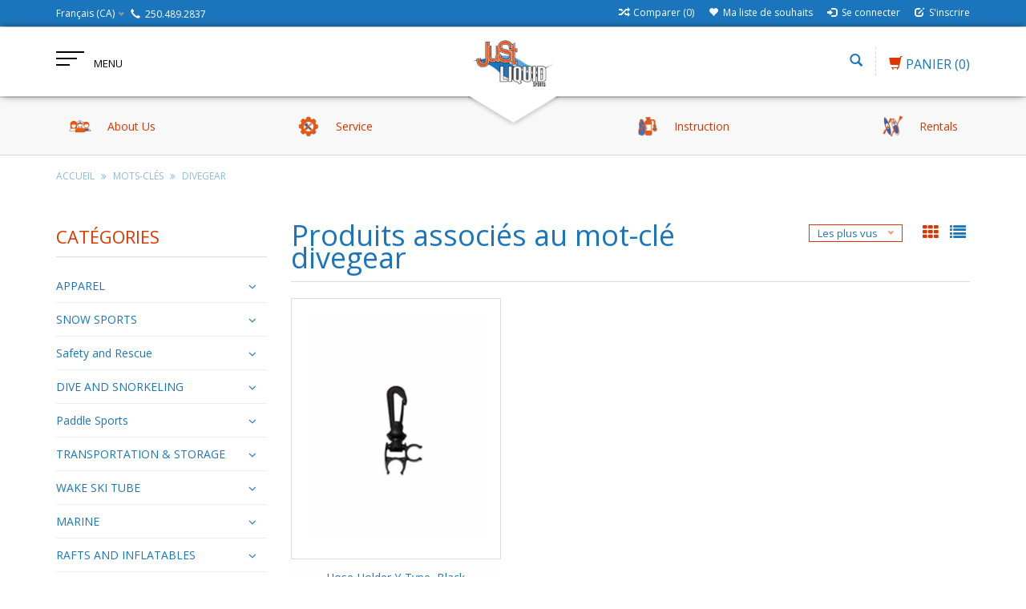

--- FILE ---
content_type: text/html;charset=utf-8
request_url: https://www.justliquid.store/fc/tags/divegear/
body_size: 15934
content:
<!DOCTYPE html>
<html lang="fc">
  <head>
    <meta charset="utf-8"/>
<!-- [START] 'blocks/head.rain' -->
<!--

  (c) 2008-2026 Lightspeed Netherlands B.V.
  http://www.lightspeedhq.com
  Generated: 14-01-2026 @ 05:24:20

-->
<link rel="canonical" href="https://www.justliquid.store/fc/tags/divegear/"/>
<link rel="alternate" href="https://www.justliquid.store/fc/index.rss" type="application/rss+xml" title="Nouveaux produits"/>
<meta name="robots" content="noodp,noydir"/>
<meta name="google-site-verification" content="RBlkLf7N6bgxR7608V_wN0v8vfeQx5_1czQE_jAis2s"/>
<meta property="og:url" content="https://www.justliquid.store/fc/tags/divegear/?source=facebook"/>
<meta property="og:site_name" content="Just Liquid Sports"/>
<meta property="og:title" content="divegear"/>
<meta property="og:description" content="Tous les sports nautiques Ventes, Services, Locations, Instruction et Communauté."/>
<script src="https://www.powr.io/powr.js?external-type=lightspeed"></script>
<!--[if lt IE 9]>
<script src="https://cdn.shoplightspeed.com/assets/html5shiv.js?2025-02-20"></script>
<![endif]-->
<!-- [END] 'blocks/head.rain' -->
    <title>divegear - Just Liquid Sports</title>
    <meta name="description" content="Tous les sports nautiques Ventes, Services, Locations, Instruction et Communauté." />
    <meta name="keywords" content="divegear, kayak, canoë, SUP, stand up paddle, wakeboard, wakesurf, ski nautique, kitesurf, kiteboard, vêtements de plage, maillots de bain, vêtements, combinaisons de plongée, instruction, locations, embarcations, ventes, aile, foil, plongée, PA" />
    <meta http-equiv="X-UA-Compatible" content="IE=edge,chrome=1">
    
    
    <meta name="viewport" content="width=device-width, initial-scale=1.0">
    <meta name="apple-mobile-web-app-capable" content="yes">
    <meta name="apple-mobile-web-app-status-bar-style" content="black">
    <meta property="fb:app_id" content="966242223397117"/>
    <meta name="viewport" content="width=device-width, initial-scale=1, maximum-scale=1" />


    <link rel="shortcut icon" href="https://cdn.shoplightspeed.com/shops/622103/themes/1496/assets/favicon.ico?20230620162150" type="image/x-icon" />
    <link href='//fonts.googleapis.com/css?family=Open%20Sans:400,300,600' rel='stylesheet' type='text/css' />
    <link href='//fonts.googleapis.com/css?family=Open%20Sans:400,300,600' rel='stylesheet' type='text/css' />
    <link rel="shortcut icon" href="https://cdn.shoplightspeed.com/shops/622103/themes/1496/assets/favicon.ico?20230620162150" type="image/x-icon" /> 
    
    <link rel="stylesheet" href="https://cdn.shoplightspeed.com/assets/gui-2-0.css?2025-02-20" type='text/css' />
    <link rel="stylesheet" href="https://cdn.shoplightspeed.com/assets/gui-responsive-2-0.css?2025-02-20" type='text/css' />  
    
    <link rel="stylesheet" href="https://cdn.shoplightspeed.com/shops/622103/themes/1496/assets/bootstrap.css?2025011719403520201102061918" type='text/css' />
    <link rel="stylesheet" href="https://cdn.shoplightspeed.com/shops/622103/themes/1496/assets/font-awesome.css?2025011719403520201102061918" type='text/css' />
    <link rel="stylesheet" href="https://cdn.shoplightspeed.com/shops/622103/themes/1496/assets/style.css?2025011719403520201102061918" type='text/css' />    
    <link rel="stylesheet" href="https://cdn.shoplightspeed.com/shops/622103/themes/1496/assets/common-style.css?2025011719403520201102061918" type='text/css' />
    <link rel="stylesheet" href="https://cdn.shoplightspeed.com/shops/622103/themes/1496/assets/mountain.css?2025011719403520201102061918" type='text/css' />
    <link rel="stylesheet" href="https://cdn.shoplightspeed.com/shops/622103/themes/1496/assets/media.css?2025011719403520201102061918" type='text/css' />
    <link rel="stylesheet" href="https://cdn.shoplightspeed.com/shops/622103/themes/1496/assets/settings.css?2025011719403520201102061918" type='text/css' />  
    <link rel="stylesheet" href="https://cdn.shoplightspeed.com/shops/622103/themes/1496/assets/custom.css?2025011719403520201102061918" type='text/css' />
    
<!--     <script type="text/javascript" src="https://cdn.shoplightspeed.com/assets/jquery-1-9-1.js?2025-02-20" ></script>
    <script type="text/javascript" src="https://cdn.shoplightspeed.com/assets/jquery-ui-1-10-1.js?2025-02-20" defer></script> -->
<!--         <script type="text/javascript" src="https://cdn.shoplightspeed.com/shops/622103/themes/1496/assets/jquery-1-12-4.js?2025011719403520201102061918" ></script>
    <script type="text/javascript" src="https://cdn.shoplightspeed.com/shops/622103/themes/1496/assets/ui-min-1-10-1.js?2025011719403520201102061918" defer></script> -->
    
    <script type="text/javascript" src="https://cdn.shoplightspeed.com/shops/622103/themes/1496/assets/jquery-3-7-1.js?2025011719403520201102061918" ></script> 
    <script type="text/javascript" src="https://cdn.shoplightspeed.com/shops/622103/themes/1496/assets/ui-min-1-14-1.js?2025011719403520201102061918" defer></script>
    
    <script type="text/javascript" src="https://cdn.shoplightspeed.com/shops/622103/themes/1496/assets/global.js?2025011719403520201102061918" defer></script>
    <script type="text/javascript" src="https://cdn.shoplightspeed.com/shops/622103/themes/1496/assets/plugin.js?2025011719403520201102061918" defer></script>
    <script type="text/javascript" src="https://cdn.shoplightspeed.com/shops/622103/themes/1496/assets/mountain.js?2025011719403520201102061918" defer></script>
    <script type="text/javascript" src="https://cdn.shoplightspeed.com/shops/622103/themes/1496/assets/jcarousel.js?2025011719403520201102061918" defer></script>
    <script type="text/javascript" src="https://cdn.shoplightspeed.com/assets/gui.js?2025-02-20" ></script>
    <script type="text/javascript" src="https://cdn.shoplightspeed.com/assets/gui-responsive-2-0.js?2025-02-20" ></script>
        
    <!--[if lt IE 9]>
    <link rel="stylesheet" href="https://cdn.shoplightspeed.com/shops/622103/themes/1496/assets/style-ie.css?2025011719403520201102061918" type='text/css' />
    <![endif]-->
  </head>
  
  <body>  
  
            
  
  
    
  
  
    <div class="main">
     <script type="text/javascript">
    var moremenu = "Plus";//More Menu in navigation to trnaslate word "More"
    var catpages = "1"; //Total pages of prodducts
    var catcurrentpage = "1"; //Current category page in pagination
   
  </script>


  


<!--Navigation Section-->
  <nav class="NavigationBox" id="MainMenu" >
    <div class="container123">
        <div class="desktop1 vertical1">   
          <ul class="clearfix">
                            <li class="item sub">
                <a class="itemLink" href="https://www.justliquid.store/fc/apparel/" title="APPAREL">APPAREL</a>
                                <ul class="subnav">
                                    <li class="subitem sub ">
                    <a class="subitemLink" href="https://www.justliquid.store/fc/apparel/mens/" title="Mens">Mens</a>
                                        <ul class="subnav">
                                            <li class="subitem ">
                        <a class="subitemLink" href="https://www.justliquid.store/fc/apparel/mens/sunshirts-uv-tops/" title="Sunshirts - UV Tops">Sunshirts - UV Tops</a>
                      </li>
                                            <li class="subitem ">
                        <a class="subitemLink" href="https://www.justliquid.store/fc/apparel/mens/jackets/" title="Jackets">Jackets</a>
                      </li>
                                            <li class="subitem ">
                        <a class="subitemLink" href="https://www.justliquid.store/fc/apparel/mens/pants/" title="Pants">Pants</a>
                      </li>
                                            <li class="subitem ">
                        <a class="subitemLink" href="https://www.justliquid.store/fc/apparel/mens/base-layering/" title="Base Layering">Base Layering</a>
                      </li>
                                            <li class="subitem ">
                        <a class="subitemLink" href="https://www.justliquid.store/fc/apparel/mens/shirts-tanks/" title="Shirts &amp; Tanks">Shirts &amp; Tanks</a>
                      </li>
                                            <li class="subitem ">
                        <a class="subitemLink" href="https://www.justliquid.store/fc/apparel/mens/board-shorts/" title="Board Shorts">Board Shorts</a>
                      </li>
                                            <li class="subitem ">
                        <a class="subitemLink" href="https://www.justliquid.store/fc/apparel/mens/walk-shorts/" title="Walk Shorts">Walk Shorts</a>
                      </li>
                                            <li class="subitem ">
                        <a class="subitemLink" href="https://www.justliquid.store/fc/apparel/mens/swim-shorts/" title="Swim Shorts">Swim Shorts</a>
                      </li>
                                          </ul>
                                      </li>
                                    <li class="subitem sub ">
                    <a class="subitemLink" href="https://www.justliquid.store/fc/apparel/womens/" title="Womens">Womens</a>
                                        <ul class="subnav">
                                            <li class="subitem ">
                        <a class="subitemLink" href="https://www.justliquid.store/fc/apparel/womens/shirts-and-tanks/" title="Shirts and Tanks">Shirts and Tanks</a>
                      </li>
                                            <li class="subitem ">
                        <a class="subitemLink" href="https://www.justliquid.store/fc/apparel/womens/shorts/" title="Shorts">Shorts</a>
                      </li>
                                            <li class="subitem ">
                        <a class="subitemLink" href="https://www.justliquid.store/fc/apparel/womens/jackets/" title="Jackets">Jackets</a>
                      </li>
                                            <li class="subitem ">
                        <a class="subitemLink" href="https://www.justliquid.store/fc/apparel/womens/swim-wear/" title="Swim Wear">Swim Wear</a>
                      </li>
                                            <li class="subitem ">
                        <a class="subitemLink" href="https://www.justliquid.store/fc/apparel/womens/dresses/" title="Dresses">Dresses</a>
                      </li>
                                            <li class="subitem ">
                        <a class="subitemLink" href="https://www.justliquid.store/fc/apparel/womens/sun-shirts-uv-tops/" title="Sun Shirts - UV Tops">Sun Shirts - UV Tops</a>
                      </li>
                                            <li class="subitem ">
                        <a class="subitemLink" href="https://www.justliquid.store/fc/apparel/womens/pants/" title="Pants">Pants</a>
                      </li>
                                            <li class="subitem ">
                        <a class="subitemLink" href="https://www.justliquid.store/fc/apparel/womens/beach-cover-ups/" title="Beach Cover Ups">Beach Cover Ups</a>
                      </li>
                                          </ul>
                                      </li>
                                    <li class="subitem sub ">
                    <a class="subitemLink" href="https://www.justliquid.store/fc/apparel/youth-boys/" title="Youth Boys">Youth Boys</a>
                                        <ul class="subnav">
                                            <li class="subitem ">
                        <a class="subitemLink" href="https://www.justliquid.store/fc/apparel/youth-boys/swimwear/" title="Swimwear">Swimwear</a>
                      </li>
                                            <li class="subitem ">
                        <a class="subitemLink" href="https://www.justliquid.store/fc/apparel/youth-boys/tops/" title="Tops">Tops</a>
                      </li>
                                            <li class="subitem ">
                        <a class="subitemLink" href="https://www.justliquid.store/fc/apparel/youth-boys/sun-uv-protection/" title="Sun - UV Protection">Sun - UV Protection</a>
                      </li>
                                            <li class="subitem ">
                        <a class="subitemLink" href="https://www.justliquid.store/fc/apparel/youth-boys/shorts/" title="Shorts">Shorts</a>
                      </li>
                                          </ul>
                                      </li>
                                    <li class="subitem sub ">
                    <a class="subitemLink" href="https://www.justliquid.store/fc/apparel/youth-girls/" title="Youth Girls">Youth Girls</a>
                                        <ul class="subnav">
                                            <li class="subitem ">
                        <a class="subitemLink" href="https://www.justliquid.store/fc/apparel/youth-girls/shorts/" title="Shorts">Shorts</a>
                      </li>
                                            <li class="subitem ">
                        <a class="subitemLink" href="https://www.justliquid.store/fc/apparel/youth-girls/swim-wear/" title="Swim Wear">Swim Wear</a>
                      </li>
                                            <li class="subitem ">
                        <a class="subitemLink" href="https://www.justliquid.store/fc/apparel/youth-girls/dresses/" title="Dresses">Dresses</a>
                      </li>
                                          </ul>
                                      </li>
                                    <li class="subitem sub ">
                    <a class="subitemLink" href="https://www.justliquid.store/fc/apparel/accessories/" title="Accessories">Accessories</a>
                                        <ul class="subnav">
                                            <li class="subitem ">
                        <a class="subitemLink" href="https://www.justliquid.store/fc/apparel/accessories/hats/" title="Hats">Hats</a>
                      </li>
                                            <li class="subitem ">
                        <a class="subitemLink" href="https://www.justliquid.store/fc/apparel/accessories/watches/" title="Watches">Watches</a>
                      </li>
                                            <li class="subitem ">
                        <a class="subitemLink" href="https://www.justliquid.store/fc/apparel/accessories/bags/" title="Bags">Bags</a>
                      </li>
                                          </ul>
                                      </li>
                                    <li class="subitem sub ">
                    <a class="subitemLink" href="https://www.justliquid.store/fc/apparel/footwear/" title="Footwear">Footwear</a>
                                        <ul class="subnav">
                                            <li class="subitem ">
                        <a class="subitemLink" href="https://www.justliquid.store/fc/apparel/footwear/youth-footwear/" title="Youth Footwear">Youth Footwear</a>
                      </li>
                                            <li class="subitem ">
                        <a class="subitemLink" href="https://www.justliquid.store/fc/apparel/footwear/mens-flip-flops/" title="Mens Flip Flops">Mens Flip Flops</a>
                      </li>
                                            <li class="subitem ">
                        <a class="subitemLink" href="https://www.justliquid.store/fc/apparel/footwear/womens-flip-flops/" title="Womens Flip Flops">Womens Flip Flops</a>
                      </li>
                                          </ul>
                                      </li>
                                  </ul>
                              </li>
                            <li class="item sub">
                <a class="itemLink" href="https://www.justliquid.store/fc/snow-sports/" title="SNOW SPORTS">SNOW SPORTS</a>
                                <ul class="subnav">
                                    <li class="subitem sub ">
                    <a class="subitemLink" href="https://www.justliquid.store/fc/snow-sports/winter-outerwear/" title="Winter Outerwear">Winter Outerwear</a>
                                        <ul class="subnav">
                                            <li class="subitem ">
                        <a class="subitemLink" href="https://www.justliquid.store/fc/snow-sports/winter-outerwear/mens-winter-jackets/" title="Mens Winter Jackets">Mens Winter Jackets</a>
                      </li>
                                            <li class="subitem ">
                        <a class="subitemLink" href="https://www.justliquid.store/fc/snow-sports/winter-outerwear/gloves/" title="Gloves">Gloves</a>
                      </li>
                                            <li class="subitem ">
                        <a class="subitemLink" href="https://www.justliquid.store/fc/snow-sports/winter-outerwear/beanies/" title="Beanies">Beanies</a>
                      </li>
                                          </ul>
                                      </li>
                                    <li class="subitem sub ">
                    <a class="subitemLink" href="https://www.justliquid.store/fc/snow-sports/crampons/" title="Crampons">Crampons</a>
                                      </li>
                                    <li class="subitem sub ">
                    <a class="subitemLink" href="https://www.justliquid.store/fc/snow-sports/avalanche-gear/" title="Avalanche Gear">Avalanche Gear</a>
                                      </li>
                                    <li class="subitem sub ">
                    <a class="subitemLink" href="https://www.justliquid.store/fc/snow-sports/gaiters/" title="Gaiters">Gaiters</a>
                                      </li>
                                  </ul>
                              </li>
                            <li class="item sub">
                <a class="itemLink" href="https://www.justliquid.store/fc/safety-and-rescue/" title="Safety and Rescue">Safety and Rescue</a>
                                <ul class="subnav">
                                    <li class="subitem sub ">
                    <a class="subitemLink" href="https://www.justliquid.store/fc/safety-and-rescue/rope-rescue/" title="Rope Rescue">Rope Rescue</a>
                                        <ul class="subnav">
                                            <li class="subitem ">
                        <a class="subitemLink" href="https://www.justliquid.store/fc/safety-and-rescue/rope-rescue/biners/" title="Biners">Biners</a>
                      </li>
                                            <li class="subitem ">
                        <a class="subitemLink" href="https://www.justliquid.store/fc/safety-and-rescue/rope-rescue/atcs/" title="ATCs">ATCs</a>
                      </li>
                                            <li class="subitem ">
                        <a class="subitemLink" href="https://www.justliquid.store/fc/safety-and-rescue/rope-rescue/throw-ropes/" title="Throw Ropes">Throw Ropes</a>
                      </li>
                                            <li class="subitem ">
                        <a class="subitemLink" href="https://www.justliquid.store/fc/safety-and-rescue/rope-rescue/kits/" title="Kits">Kits</a>
                      </li>
                                          </ul>
                                      </li>
                                    <li class="subitem sub ">
                    <a class="subitemLink" href="https://www.justliquid.store/fc/safety-and-rescue/protective-gear/" title="Protective Gear">Protective Gear</a>
                                      </li>
                                    <li class="subitem sub ">
                    <a class="subitemLink" href="https://www.justliquid.store/fc/safety-and-rescue/rescue-knives/" title="Rescue Knives">Rescue Knives</a>
                                      </li>
                                    <li class="subitem sub ">
                    <a class="subitemLink" href="https://www.justliquid.store/fc/safety-and-rescue/first-aid/" title="First Aid">First Aid</a>
                                      </li>
                                    <li class="subitem sub ">
                    <a class="subitemLink" href="https://www.justliquid.store/fc/safety-and-rescue/signaling-devises/" title="Signaling Devises">Signaling Devises</a>
                                      </li>
                                    <li class="subitem sub ">
                    <a class="subitemLink" href="https://www.justliquid.store/fc/safety-and-rescue/helmets/" title="Helmets">Helmets</a>
                                      </li>
                                  </ul>
                              </li>
                            <li class="item sub">
                <a class="itemLink" href="https://www.justliquid.store/fc/dive-and-snorkeling/" title="DIVE AND SNORKELING">DIVE AND SNORKELING</a>
                                <ul class="subnav">
                                    <li class="subitem sub ">
                    <a class="subitemLink" href="https://www.justliquid.store/fc/dive-and-snorkeling/scuba-dive/" title="Scuba Dive">Scuba Dive</a>
                                        <ul class="subnav">
                                            <li class="subitem ">
                        <a class="subitemLink" href="https://www.justliquid.store/fc/dive-and-snorkeling/scuba-dive/dive-repair/" title="Dive Repair">Dive Repair</a>
                      </li>
                                            <li class="subitem ">
                        <a class="subitemLink" href="https://www.justliquid.store/fc/dive-and-snorkeling/scuba-dive/dive-accessories/" title="Dive Accessories">Dive Accessories</a>
                      </li>
                                            <li class="subitem ">
                        <a class="subitemLink" href="https://www.justliquid.store/fc/dive-and-snorkeling/scuba-dive/regulators/" title="Regulators">Regulators</a>
                      </li>
                                            <li class="subitem ">
                        <a class="subitemLink" href="https://www.justliquid.store/fc/dive-and-snorkeling/scuba-dive/dive-gloves/" title="Dive Gloves">Dive Gloves</a>
                      </li>
                                            <li class="subitem ">
                        <a class="subitemLink" href="https://www.justliquid.store/fc/dive-and-snorkeling/scuba-dive/weights-and-belts/" title="Weights and Belts">Weights and Belts</a>
                      </li>
                                            <li class="subitem ">
                        <a class="subitemLink" href="https://www.justliquid.store/fc/dive-and-snorkeling/scuba-dive/bcd/" title="BCD">BCD</a>
                      </li>
                                            <li class="subitem ">
                        <a class="subitemLink" href="https://www.justliquid.store/fc/dive-and-snorkeling/scuba-dive/computers-and-gauges/" title="Computers and Gauges">Computers and Gauges</a>
                      </li>
                                            <li class="subitem ">
                        <a class="subitemLink" href="https://www.justliquid.store/fc/dive-and-snorkeling/scuba-dive/dive-lights/" title="Dive Lights">Dive Lights</a>
                      </li>
                                          </ul>
                                      </li>
                                    <li class="subitem sub ">
                    <a class="subitemLink" href="https://www.justliquid.store/fc/dive-and-snorkeling/snorkeling-swim-accessories/" title="Snorkeling &amp; Swim Accessories">Snorkeling &amp; Swim Accessories</a>
                                      </li>
                                    <li class="subitem sub ">
                    <a class="subitemLink" href="https://www.justliquid.store/fc/dive-and-snorkeling/masks/" title="Masks">Masks</a>
                                      </li>
                                    <li class="subitem sub ">
                    <a class="subitemLink" href="https://www.justliquid.store/fc/dive-and-snorkeling/fins/" title="Fins">Fins</a>
                                      </li>
                                    <li class="subitem sub ">
                    <a class="subitemLink" href="https://www.justliquid.store/fc/dive-and-snorkeling/snorkeling-sets/" title="Snorkeling Sets">Snorkeling Sets</a>
                                      </li>
                                    <li class="subitem sub ">
                    <a class="subitemLink" href="https://www.justliquid.store/fc/dive-and-snorkeling/snorkels/" title="Snorkels">Snorkels</a>
                                      </li>
                                  </ul>
                              </li>
                            <li class="item sub">
                <a class="itemLink" href="https://www.justliquid.store/fc/paddle-sports/" title="Paddle Sports">Paddle Sports</a>
                                <ul class="subnav">
                                    <li class="subitem sub ">
                    <a class="subitemLink" href="https://www.justliquid.store/fc/paddle-sports/paddles/" title="Paddles">Paddles</a>
                                        <ul class="subnav">
                                            <li class="subitem ">
                        <a class="subitemLink" href="https://www.justliquid.store/fc/paddle-sports/paddles/sup-paddles/" title="SUP Paddles">SUP Paddles</a>
                      </li>
                                            <li class="subitem ">
                        <a class="subitemLink" href="https://www.justliquid.store/fc/paddle-sports/paddles/whitewater-kayak-paddles/" title="Whitewater kayak Paddles">Whitewater kayak Paddles</a>
                      </li>
                                            <li class="subitem ">
                        <a class="subitemLink" href="https://www.justliquid.store/fc/paddle-sports/paddles/accessories-for-paddles/" title="Accessories for Paddles">Accessories for Paddles</a>
                      </li>
                                            <li class="subitem ">
                        <a class="subitemLink" href="https://www.justliquid.store/fc/paddle-sports/paddles/rec-tour-kayak-paddles/" title="Rec &amp; Tour Kayak Paddles">Rec &amp; Tour Kayak Paddles</a>
                      </li>
                                            <li class="subitem ">
                        <a class="subitemLink" href="https://www.justliquid.store/fc/paddle-sports/paddles/canoe-paddles/" title="Canoe Paddles">Canoe Paddles</a>
                      </li>
                                          </ul>
                                      </li>
                                    <li class="subitem sub ">
                    <a class="subitemLink" href="https://www.justliquid.store/fc/paddle-sports/kayak-repair/" title="Kayak Repair">Kayak Repair</a>
                                      </li>
                                    <li class="subitem sub ">
                    <a class="subitemLink" href="https://www.justliquid.store/fc/paddle-sports/skirts-and-covers/" title="Skirts and Covers">Skirts and Covers</a>
                                        <ul class="subnav">
                                            <li class="subitem ">
                        <a class="subitemLink" href="https://www.justliquid.store/fc/paddle-sports/skirts-and-covers/whitewater-spray-skirts/" title="Whitewater Spray Skirts">Whitewater Spray Skirts</a>
                      </li>
                                            <li class="subitem ">
                        <a class="subitemLink" href="https://www.justliquid.store/fc/paddle-sports/skirts-and-covers/rec-tour-spray-decks/" title="Rec &amp; Tour Spray Decks">Rec &amp; Tour Spray Decks</a>
                      </li>
                                            <li class="subitem ">
                        <a class="subitemLink" href="https://www.justliquid.store/fc/paddle-sports/skirts-and-covers/covers/" title="Covers">Covers</a>
                      </li>
                                          </ul>
                                      </li>
                                    <li class="subitem sub ">
                    <a class="subitemLink" href="https://www.justliquid.store/fc/paddle-sports/stand-up-paddleboard/" title="Stand Up Paddleboard">Stand Up Paddleboard</a>
                                        <ul class="subnav">
                                            <li class="subitem ">
                        <a class="subitemLink" href="https://www.justliquid.store/fc/paddle-sports/stand-up-paddleboard/accessories-sup/" title="Accessories SUP">Accessories SUP</a>
                      </li>
                                            <li class="subitem ">
                        <a class="subitemLink" href="https://www.justliquid.store/fc/paddle-sports/stand-up-paddleboard/stand-up-paddle-boards/" title="Stand Up Paddle Boards">Stand Up Paddle Boards</a>
                      </li>
                                          </ul>
                                      </li>
                                    <li class="subitem sub ">
                    <a class="subitemLink" href="https://www.justliquid.store/fc/paddle-sports/kayaks/" title="Kayaks">Kayaks</a>
                                        <ul class="subnav">
                                            <li class="subitem ">
                        <a class="subitemLink" href="https://www.justliquid.store/fc/paddle-sports/kayaks/inflatable-kayaks/" title="Inflatable Kayaks">Inflatable Kayaks</a>
                      </li>
                                            <li class="subitem ">
                        <a class="subitemLink" href="https://www.justliquid.store/fc/paddle-sports/kayaks/sit-on-top-kayaks/" title="Sit On Top Kayaks">Sit On Top Kayaks</a>
                      </li>
                                            <li class="subitem ">
                        <a class="subitemLink" href="https://www.justliquid.store/fc/paddle-sports/kayaks/touring-kayaks/" title="Touring Kayaks">Touring Kayaks</a>
                      </li>
                                            <li class="subitem ">
                        <a class="subitemLink" href="https://www.justliquid.store/fc/paddle-sports/kayaks/angler-kayaks/" title="Angler Kayaks">Angler Kayaks</a>
                      </li>
                                            <li class="subitem ">
                        <a class="subitemLink" href="https://www.justliquid.store/fc/paddle-sports/kayaks/whitewater-kayaks/" title="Whitewater Kayaks">Whitewater Kayaks</a>
                      </li>
                                            <li class="subitem ">
                        <a class="subitemLink" href="https://www.justliquid.store/fc/paddle-sports/kayaks/tandem-kayaks/" title="Tandem Kayaks">Tandem Kayaks</a>
                      </li>
                                            <li class="subitem ">
                        <a class="subitemLink" href="https://www.justliquid.store/fc/paddle-sports/kayaks/recreational-kayaks/" title="Recreational Kayaks">Recreational Kayaks</a>
                      </li>
                                          </ul>
                                      </li>
                                    <li class="subitem sub ">
                    <a class="subitemLink" href="https://www.justliquid.store/fc/paddle-sports/kayak-accessories/" title="Kayak Accessories">Kayak Accessories</a>
                                      </li>
                                    <li class="subitem sub ">
                    <a class="subitemLink" href="https://www.justliquid.store/fc/paddle-sports/canoeing/" title="Canoeing">Canoeing</a>
                                        <ul class="subnav">
                                            <li class="subitem ">
                        <a class="subitemLink" href="https://www.justliquid.store/fc/paddle-sports/canoeing/canoes/" title="Canoes">Canoes</a>
                      </li>
                                            <li class="subitem ">
                        <a class="subitemLink" href="https://www.justliquid.store/fc/paddle-sports/canoeing/canoe-outfitting-accessories/" title="Canoe Outfitting &amp; Accessories">Canoe Outfitting &amp; Accessories</a>
                      </li>
                                          </ul>
                                      </li>
                                    <li class="subitem sub ">
                    <a class="subitemLink" href="https://www.justliquid.store/fc/paddle-sports/accessories/" title="Accessories">Accessories</a>
                                      </li>
                                  </ul>
                              </li>
                            <li class="item sub">
                <a class="itemLink" href="https://www.justliquid.store/fc/transportation-storage/" title="TRANSPORTATION &amp; STORAGE">TRANSPORTATION &amp; STORAGE</a>
                                <ul class="subnav">
                                    <li class="subitem sub ">
                    <a class="subitemLink" href="https://www.justliquid.store/fc/transportation-storage/roof-racks/" title="Roof Racks">Roof Racks</a>
                                      </li>
                                    <li class="subitem sub ">
                    <a class="subitemLink" href="https://www.justliquid.store/fc/transportation-storage/watersport-carriers/" title="Watersport Carriers">Watersport Carriers</a>
                                      </li>
                                    <li class="subitem sub ">
                    <a class="subitemLink" href="https://www.justliquid.store/fc/transportation-storage/carts/" title="Carts">Carts</a>
                                      </li>
                                    <li class="subitem sub ">
                    <a class="subitemLink" href="https://www.justliquid.store/fc/transportation-storage/straps/" title="Straps">Straps</a>
                                      </li>
                                  </ul>
                              </li>
                            <li class="item sub">
                <a class="itemLink" href="https://www.justliquid.store/fc/wake-ski-tube/" title="WAKE SKI TUBE">WAKE SKI TUBE</a>
                                <ul class="subnav">
                                    <li class="subitem sub ">
                    <a class="subitemLink" href="https://www.justliquid.store/fc/wake-ski-tube/wakeboard/" title="Wakeboard">Wakeboard</a>
                                        <ul class="subnav">
                                            <li class="subitem ">
                        <a class="subitemLink" href="https://www.justliquid.store/fc/wake-ski-tube/wakeboard/wakeboards/" title="Wakeboards">Wakeboards</a>
                      </li>
                                            <li class="subitem ">
                        <a class="subitemLink" href="https://www.justliquid.store/fc/wake-ski-tube/wakeboard/bindings/" title="Bindings">Bindings</a>
                      </li>
                                            <li class="subitem ">
                        <a class="subitemLink" href="https://www.justliquid.store/fc/wake-ski-tube/wakeboard/wakeboard-accessories/" title="Wakeboard Accessories">Wakeboard Accessories</a>
                      </li>
                                          </ul>
                                      </li>
                                    <li class="subitem sub ">
                    <a class="subitemLink" href="https://www.justliquid.store/fc/wake-ski-tube/water-ski/" title="Water Ski">Water Ski</a>
                                        <ul class="subnav">
                                            <li class="subitem ">
                        <a class="subitemLink" href="https://www.justliquid.store/fc/wake-ski-tube/water-ski/water-skis/" title="Water Skis">Water Skis</a>
                      </li>
                                            <li class="subitem ">
                        <a class="subitemLink" href="https://www.justliquid.store/fc/wake-ski-tube/water-ski/water-ski-boots-and-binings/" title="Water SKi Boots and Binings">Water SKi Boots and Binings</a>
                      </li>
                                            <li class="subitem ">
                        <a class="subitemLink" href="https://www.justliquid.store/fc/wake-ski-tube/water-ski/water-ski-accessories/" title="Water Ski Accessories">Water Ski Accessories</a>
                      </li>
                                          </ul>
                                      </li>
                                    <li class="subitem sub ">
                    <a class="subitemLink" href="https://www.justliquid.store/fc/wake-ski-tube/ropes/" title="Ropes">Ropes</a>
                                        <ul class="subnav">
                                            <li class="subitem ">
                        <a class="subitemLink" href="https://www.justliquid.store/fc/wake-ski-tube/ropes/kneeboard-ropes-and-handles/" title="Kneeboard Ropes and Handles">Kneeboard Ropes and Handles</a>
                      </li>
                                            <li class="subitem ">
                        <a class="subitemLink" href="https://www.justliquid.store/fc/wake-ski-tube/ropes/tube-ropes/" title="Tube Ropes">Tube Ropes</a>
                      </li>
                                            <li class="subitem ">
                        <a class="subitemLink" href="https://www.justliquid.store/fc/wake-ski-tube/ropes/waterski-ropes/" title="Waterski Ropes">Waterski Ropes</a>
                      </li>
                                            <li class="subitem ">
                        <a class="subitemLink" href="https://www.justliquid.store/fc/wake-ski-tube/ropes/surf-ropes/" title="Surf Ropes">Surf Ropes</a>
                      </li>
                                            <li class="subitem ">
                        <a class="subitemLink" href="https://www.justliquid.store/fc/wake-ski-tube/ropes/wakeboard-ropes/" title="Wakeboard Ropes">Wakeboard Ropes</a>
                      </li>
                                            <li class="subitem ">
                        <a class="subitemLink" href="https://www.justliquid.store/fc/wake-ski-tube/ropes/boat-harnesses/" title="Boat Harnesses">Boat Harnesses</a>
                      </li>
                                          </ul>
                                      </li>
                                    <li class="subitem sub ">
                    <a class="subitemLink" href="https://www.justliquid.store/fc/wake-ski-tube/wake-surf/" title="Wake Surf">Wake Surf</a>
                                        <ul class="subnav">
                                            <li class="subitem ">
                        <a class="subitemLink" href="https://www.justliquid.store/fc/wake-ski-tube/wake-surf/wake-surf-boards/" title="Wake Surf Boards">Wake Surf Boards</a>
                      </li>
                                            <li class="subitem ">
                        <a class="subitemLink" href="https://www.justliquid.store/fc/wake-ski-tube/wake-surf/accessories/" title="Accessories">Accessories</a>
                      </li>
                                          </ul>
                                      </li>
                                    <li class="subitem sub ">
                    <a class="subitemLink" href="https://www.justliquid.store/fc/wake-ski-tube/tubes/" title="Tubes">Tubes</a>
                                      </li>
                                    <li class="subitem sub ">
                    <a class="subitemLink" href="https://www.justliquid.store/fc/wake-ski-tube/kneeboards/" title="Kneeboards">Kneeboards</a>
                                      </li>
                                    <li class="subitem sub ">
                    <a class="subitemLink" href="https://www.justliquid.store/fc/wake-ski-tube/gloves/" title="Gloves">Gloves</a>
                                      </li>
                                    <li class="subitem sub ">
                    <a class="subitemLink" href="https://www.justliquid.store/fc/wake-ski-tube/wake-skates/" title="Wake Skates">Wake Skates</a>
                                      </li>
                                    <li class="subitem sub ">
                    <a class="subitemLink" href="https://www.justliquid.store/fc/wake-ski-tube/wake-foiling/" title="Wake Foiling">Wake Foiling</a>
                                      </li>
                                  </ul>
                              </li>
                            <li class="item sub">
                <a class="itemLink" href="https://www.justliquid.store/fc/marine/" title="MARINE">MARINE</a>
                                <ul class="subnav">
                                    <li class="subitem sub ">
                    <a class="subitemLink" href="https://www.justliquid.store/fc/marine/fishing/" title="Fishing">Fishing</a>
                                        <ul class="subnav">
                                            <li class="subitem ">
                        <a class="subitemLink" href="https://www.justliquid.store/fc/marine/fishing/scotty-mounts/" title="Scotty Mounts">Scotty Mounts</a>
                      </li>
                                            <li class="subitem ">
                        <a class="subitemLink" href="https://www.justliquid.store/fc/marine/fishing/rod-holders/" title="Rod Holders">Rod Holders</a>
                      </li>
                                            <li class="subitem ">
                        <a class="subitemLink" href="https://www.justliquid.store/fc/marine/fishing/slide-rail-accessories/" title="Slide Rail Accessories">Slide Rail Accessories</a>
                      </li>
                                            <li class="subitem ">
                        <a class="subitemLink" href="https://www.justliquid.store/fc/marine/fishing/fishfinders/" title="Fishfinders">Fishfinders</a>
                      </li>
                                          </ul>
                                      </li>
                                    <li class="subitem sub ">
                    <a class="subitemLink" href="https://www.justliquid.store/fc/marine/hardware/" title="Hardware">Hardware</a>
                                        <ul class="subnav">
                                            <li class="subitem ">
                        <a class="subitemLink" href="https://www.justliquid.store/fc/marine/hardware/screws-nuts-and-bolts/" title="Screws Nuts and Bolts">Screws Nuts and Bolts</a>
                      </li>
                                            <li class="subitem ">
                        <a class="subitemLink" href="https://www.justliquid.store/fc/marine/hardware/deck-fittings/" title="Deck Fittings">Deck Fittings</a>
                      </li>
                                            <li class="subitem ">
                        <a class="subitemLink" href="https://www.justliquid.store/fc/marine/hardware/rings-pins/" title="Rings &amp; Pins">Rings &amp; Pins</a>
                      </li>
                                          </ul>
                                      </li>
                                    <li class="subitem sub ">
                    <a class="subitemLink" href="https://www.justliquid.store/fc/marine/clean-n-care/" title="Clean N Care">Clean N Care</a>
                                      </li>
                                    <li class="subitem sub ">
                    <a class="subitemLink" href="https://www.justliquid.store/fc/marine/electronics-electrical-parts/" title="Electronics &amp; Electrical Parts">Electronics &amp; Electrical Parts</a>
                                      </li>
                                    <li class="subitem sub ">
                    <a class="subitemLink" href="https://www.justliquid.store/fc/marine/pwc/" title="PWC">PWC</a>
                                        <ul class="subnav">
                                            <li class="subitem ">
                        <a class="subitemLink" href="https://www.justliquid.store/fc/marine/pwc/pwc-engine/" title="PWC Engine">PWC Engine</a>
                      </li>
                                            <li class="subitem ">
                        <a class="subitemLink" href="https://www.justliquid.store/fc/marine/pwc/pwc-electrical/" title="PWC Electrical">PWC Electrical</a>
                      </li>
                                          </ul>
                                      </li>
                                    <li class="subitem sub ">
                    <a class="subitemLink" href="https://www.justliquid.store/fc/marine/trailers/" title="Trailers">Trailers</a>
                                      </li>
                                    <li class="subitem sub ">
                    <a class="subitemLink" href="https://www.justliquid.store/fc/marine/boats/" title="Boats">Boats</a>
                                      </li>
                                    <li class="subitem sub ">
                    <a class="subitemLink" href="https://www.justliquid.store/fc/marine/oars-and-oar-accessories/" title="Oars and Oar Accessories">Oars and Oar Accessories</a>
                                      </li>
                                  </ul>
                              </li>
                            <li class="item sub">
                <a class="itemLink" href="https://www.justliquid.store/fc/rafts-and-inflatables/" title="RAFTS AND INFLATABLES">RAFTS AND INFLATABLES</a>
                                <ul class="subnav">
                                    <li class="subitem sub ">
                    <a class="subitemLink" href="https://www.justliquid.store/fc/rafts-and-inflatables/pumps/" title="Pumps">Pumps</a>
                                        <ul class="subnav">
                                            <li class="subitem ">
                        <a class="subitemLink" href="https://www.justliquid.store/fc/rafts-and-inflatables/pumps/pump-accessories/" title="Pump Accessories">Pump Accessories</a>
                      </li>
                                          </ul>
                                      </li>
                                    <li class="subitem sub ">
                    <a class="subitemLink" href="https://www.justliquid.store/fc/rafts-and-inflatables/inflatable-repair/" title="Inflatable Repair">Inflatable Repair</a>
                                      </li>
                                    <li class="subitem sub ">
                    <a class="subitemLink" href="https://www.justliquid.store/fc/rafts-and-inflatables/oar-accessories/" title="Oar Accessories">Oar Accessories</a>
                                      </li>
                                    <li class="subitem sub ">
                    <a class="subitemLink" href="https://www.justliquid.store/fc/rafts-and-inflatables/rafting/" title="Rafting">Rafting</a>
                                        <ul class="subnav">
                                            <li class="subitem ">
                        <a class="subitemLink" href="https://www.justliquid.store/fc/rafts-and-inflatables/rafting/raft-frames-and-parts/" title="Raft Frames and Parts">Raft Frames and Parts</a>
                      </li>
                                            <li class="subitem ">
                        <a class="subitemLink" href="https://www.justliquid.store/fc/rafts-and-inflatables/rafting/rafts/" title="Rafts">Rafts</a>
                      </li>
                                            <li class="subitem ">
                        <a class="subitemLink" href="https://www.justliquid.store/fc/rafts-and-inflatables/rafting/raft-accessories/" title="Raft Accessories">Raft Accessories</a>
                      </li>
                                          </ul>
                                      </li>
                                    <li class="subitem sub ">
                    <a class="subitemLink" href="https://www.justliquid.store/fc/rafts-and-inflatables/fun-floats/" title="Fun Floats">Fun Floats</a>
                                      </li>
                                    <li class="subitem sub ">
                    <a class="subitemLink" href="https://www.justliquid.store/fc/rafts-and-inflatables/oars-paddles/" title="Oars &amp; Paddles">Oars &amp; Paddles</a>
                                      </li>
                                  </ul>
                              </li>
                            <li class="item sub">
                <a class="itemLink" href="https://www.justliquid.store/fc/swim/" title="SWIM">SWIM</a>
                                <ul class="subnav">
                                    <li class="subitem sub ">
                    <a class="subitemLink" href="https://www.justliquid.store/fc/swim/goggles/" title="Goggles">Goggles</a>
                                      </li>
                                    <li class="subitem sub ">
                    <a class="subitemLink" href="https://www.justliquid.store/fc/swim/swim-accessories/" title="Swim Accessories">Swim Accessories</a>
                                      </li>
                                    <li class="subitem sub ">
                    <a class="subitemLink" href="https://www.justliquid.store/fc/swim/swimming-wetsuits/" title="Swimming Wetsuits">Swimming Wetsuits</a>
                                      </li>
                                  </ul>
                              </li>
                            <li class="item sub">
                <a class="itemLink" href="https://www.justliquid.store/fc/fun-stuff/" title="FUN STUFF">FUN STUFF</a>
                                <ul class="subnav">
                                    <li class="subitem sub ">
                    <a class="subitemLink" href="https://www.justliquid.store/fc/fun-stuff/home-decor/" title="Home Decor">Home Decor</a>
                                      </li>
                                    <li class="subitem sub ">
                    <a class="subitemLink" href="https://www.justliquid.store/fc/fun-stuff/water-toys/" title="Water Toys">Water Toys</a>
                                      </li>
                                    <li class="subitem sub ">
                    <a class="subitemLink" href="https://www.justliquid.store/fc/fun-stuff/games/" title="Games">Games</a>
                                      </li>
                                    <li class="subitem sub ">
                    <a class="subitemLink" href="https://www.justliquid.store/fc/fun-stuff/key-chains/" title="Key Chains">Key Chains</a>
                                      </li>
                                  </ul>
                              </li>
                            <li class="item sub">
                <a class="itemLink" href="https://www.justliquid.store/fc/gear/" title="GEAR">GEAR</a>
                                <ul class="subnav">
                                    <li class="subitem sub ">
                    <a class="subitemLink" href="https://www.justliquid.store/fc/gear/dry-wear/" title="Dry Wear">Dry Wear</a>
                                        <ul class="subnav">
                                            <li class="subitem ">
                        <a class="subitemLink" href="https://www.justliquid.store/fc/gear/dry-wear/dry-tops/" title="Dry Tops">Dry Tops</a>
                      </li>
                                            <li class="subitem ">
                        <a class="subitemLink" href="https://www.justliquid.store/fc/gear/dry-wear/dry-pants-and-waders/" title="Dry Pants and Waders">Dry Pants and Waders</a>
                      </li>
                                            <li class="subitem ">
                        <a class="subitemLink" href="https://www.justliquid.store/fc/gear/dry-wear/dry-suits/" title="Dry Suits">Dry Suits</a>
                      </li>
                                          </ul>
                                      </li>
                                    <li class="subitem sub ">
                    <a class="subitemLink" href="https://www.justliquid.store/fc/gear/mens-wetsuits-neoprene/" title="Mens Wetsuits - Neoprene">Mens Wetsuits - Neoprene</a>
                                      </li>
                                    <li class="subitem sub ">
                    <a class="subitemLink" href="https://www.justliquid.store/fc/gear/hands/" title="Hands">Hands</a>
                                        <ul class="subnav">
                                            <li class="subitem ">
                        <a class="subitemLink" href="https://www.justliquid.store/fc/gear/hands/neoprene-warm/" title="Neoprene - Warm">Neoprene - Warm</a>
                      </li>
                                            <li class="subitem ">
                        <a class="subitemLink" href="https://www.justliquid.store/fc/gear/hands/sun-blister-protection/" title="Sun/Blister Protection">Sun/Blister Protection</a>
                      </li>
                                          </ul>
                                      </li>
                                    <li class="subitem sub ">
                    <a class="subitemLink" href="https://www.justliquid.store/fc/gear/head/" title="Head">Head</a>
                                      </li>
                                    <li class="subitem sub ">
                    <a class="subitemLink" href="https://www.justliquid.store/fc/gear/feet/" title="FEET">FEET</a>
                                        <ul class="subnav">
                                            <li class="subitem ">
                        <a class="subitemLink" href="https://www.justliquid.store/fc/gear/feet/wet-socks/" title="Wet Socks">Wet Socks</a>
                      </li>
                                            <li class="subitem ">
                        <a class="subitemLink" href="https://www.justliquid.store/fc/gear/feet/neoprene-boots-and-shoes/" title="Neoprene Boots and Shoes">Neoprene Boots and Shoes</a>
                      </li>
                                            <li class="subitem ">
                        <a class="subitemLink" href="https://www.justliquid.store/fc/gear/feet/water-shoes/" title="Water Shoes">Water Shoes</a>
                      </li>
                                          </ul>
                                      </li>
                                    <li class="subitem sub ">
                    <a class="subitemLink" href="https://www.justliquid.store/fc/gear/gear-maintneance/" title="Gear Maintneance">Gear Maintneance</a>
                                      </li>
                                    <li class="subitem sub ">
                    <a class="subitemLink" href="https://www.justliquid.store/fc/gear/womens-wetsuits-neoprene/" title="Womens Wetsuits - Neoprene">Womens Wetsuits - Neoprene</a>
                                      </li>
                                    <li class="subitem sub ">
                    <a class="subitemLink" href="https://www.justliquid.store/fc/gear/youth-wetsuits-neoprene/" title="Youth Wetsuits - Neoprene">Youth Wetsuits - Neoprene</a>
                                      </li>
                                    <li class="subitem sub ">
                    <a class="subitemLink" href="https://www.justliquid.store/fc/gear/toddler-neoprene-3724061/" title="Toddler - Neoprene">Toddler - Neoprene</a>
                                      </li>
                                  </ul>
                              </li>
                            <li class="item sub">
                <a class="itemLink" href="https://www.justliquid.store/fc/camping-equipment/" title="CAMPING EQUIPMENT">CAMPING EQUIPMENT</a>
                                <ul class="subnav">
                                    <li class="subitem sub ">
                    <a class="subitemLink" href="https://www.justliquid.store/fc/camping-equipment/beverage-containers/" title="Beverage Containers">Beverage Containers</a>
                                      </li>
                                    <li class="subitem sub ">
                    <a class="subitemLink" href="https://www.justliquid.store/fc/camping-equipment/lights/" title="Lights">Lights</a>
                                      </li>
                                    <li class="subitem sub ">
                    <a class="subitemLink" href="https://www.justliquid.store/fc/camping-equipment/towels/" title="Towels">Towels</a>
                                      </li>
                                    <li class="subitem sub ">
                    <a class="subitemLink" href="https://www.justliquid.store/fc/camping-equipment/cookware/" title="Cookware">Cookware</a>
                                      </li>
                                    <li class="subitem sub ">
                    <a class="subitemLink" href="https://www.justliquid.store/fc/camping-equipment/sunscreen/" title="Sunscreen">Sunscreen</a>
                                      </li>
                                    <li class="subitem sub ">
                    <a class="subitemLink" href="https://www.justliquid.store/fc/camping-equipment/chairs-and-hammocks/" title="Chairs and Hammocks">Chairs and Hammocks</a>
                                      </li>
                                    <li class="subitem sub ">
                    <a class="subitemLink" href="https://www.justliquid.store/fc/camping-equipment/food-and-drinks/" title="Food and Drinks">Food and Drinks</a>
                                      </li>
                                    <li class="subitem sub ">
                    <a class="subitemLink" href="https://www.justliquid.store/fc/camping-equipment/coolers/" title="Coolers">Coolers</a>
                                      </li>
                                    <li class="subitem sub ">
                    <a class="subitemLink" href="https://www.justliquid.store/fc/camping-equipment/camping-accessories/" title="Camping Accessories">Camping Accessories</a>
                                      </li>
                                    <li class="subitem sub ">
                    <a class="subitemLink" href="https://www.justliquid.store/fc/camping-equipment/bags/" title="Bags">Bags</a>
                                      </li>
                                  </ul>
                              </li>
                            <li class="item sub">
                <a class="itemLink" href="https://www.justliquid.store/fc/dry-storage/" title="DRY STORAGE">DRY STORAGE</a>
                                <ul class="subnav">
                                    <li class="subitem sub ">
                    <a class="subitemLink" href="https://www.justliquid.store/fc/dry-storage/dry-boxes-and-barrels/" title="Dry Boxes and Barrels">Dry Boxes and Barrels</a>
                                      </li>
                                    <li class="subitem sub ">
                    <a class="subitemLink" href="https://www.justliquid.store/fc/dry-storage/dry-bags/" title="Dry Bags">Dry Bags</a>
                                      </li>
                                    <li class="subitem sub ">
                    <a class="subitemLink" href="https://www.justliquid.store/fc/dry-storage/electronics-cases/" title="Electronics Cases">Electronics Cases</a>
                                      </li>
                                  </ul>
                              </li>
                            <li class="item sub">
                <a class="itemLink" href="https://www.justliquid.store/fc/pfds-and-life-jackets/" title="PFD&#039;S AND LIFE JACKETS">PFD&#039;S AND LIFE JACKETS</a>
                                <ul class="subnav">
                                    <li class="subitem sub ">
                    <a class="subitemLink" href="https://www.justliquid.store/fc/pfds-and-life-jackets/inflatable-pfds/" title="Inflatable PFDs">Inflatable PFDs</a>
                                      </li>
                                    <li class="subitem sub ">
                    <a class="subitemLink" href="https://www.justliquid.store/fc/pfds-and-life-jackets/accessories-pfd/" title="Accessories PFD">Accessories PFD</a>
                                      </li>
                                    <li class="subitem sub ">
                    <a class="subitemLink" href="https://www.justliquid.store/fc/pfds-and-life-jackets/paddling-vests/" title="Paddling Vests">Paddling Vests</a>
                                      </li>
                                    <li class="subitem sub ">
                    <a class="subitemLink" href="https://www.justliquid.store/fc/pfds-and-life-jackets/wake-waterski-boating-vests/" title="Wake Waterski Boating Vests">Wake Waterski Boating Vests</a>
                                      </li>
                                    <li class="subitem sub ">
                    <a class="subitemLink" href="https://www.justliquid.store/fc/pfds-and-life-jackets/dog-vests/" title="Dog Vest&#039;s">Dog Vest&#039;s</a>
                                      </li>
                                    <li class="subitem sub ">
                    <a class="subitemLink" href="https://www.justliquid.store/fc/pfds-and-life-jackets/youth-baby-vests/" title="Youth &amp; Baby Vests">Youth &amp; Baby Vests</a>
                                      </li>
                                  </ul>
                              </li>
                            <li class="item sub">
                <a class="itemLink" href="https://www.justliquid.store/fc/surf/" title="SURF">SURF</a>
                                <ul class="subnav">
                                    <li class="subitem sub ">
                    <a class="subitemLink" href="https://www.justliquid.store/fc/surf/surf-accessories/" title="Surf Accessories">Surf Accessories</a>
                                      </li>
                                    <li class="subitem sub ">
                    <a class="subitemLink" href="https://www.justliquid.store/fc/surf/surf-boards/" title="Surf Boards">Surf Boards</a>
                                      </li>
                                    <li class="subitem sub ">
                    <a class="subitemLink" href="https://www.justliquid.store/fc/surf/skim-boards/" title="Skim Boards">Skim Boards</a>
                                      </li>
                                  </ul>
                              </li>
                            <li class="item">
                <a class="itemLink" href="https://www.justliquid.store/fc/adhesives/" title="Adhesives">Adhesives</a>
                              </li>
                            <li class="item">
                <a class="itemLink" href="https://www.justliquid.store/fc/clearance-items/" title="CLEARANCE ITEMS">CLEARANCE ITEMS</a>
                              </li>
                                                          					                <li class="item">
                  <a class="itemLink" href="https://www.justliquid.store/fc/buy-gift-card/" title="Carte-cadeau" target="_blank">
                    Carte-cadeau
                  </a>
                </li>
                    						              <li class="mobileAccountLinks item sub">                
                <a class="itemLink" href="javascript:void(0)">Mon compte</a>
                    <ul class="subnav">
                      <li class="subitem sub">
                        <a class="subitemLink" href="https://www.justliquid.store/fc/account/">
                          Informations sur le compte
                        </a>
                      </li>      
                      <li class="subitem sub">
                        <a class="subitemLink" href="https://www.justliquid.store/fc/account/wishlist/" title="Ma liste de souhaits">Ma liste de souhaits</a>
                      </li>      
                       
                      <li class="subitem sub">         
                        <a class="subitemLink" href="https://www.justliquid.store/fc/account/login/" title="Se connecter">
                          Se connecter
                        </a>
                      </li>
                    <li class="subitem sub">    
                        <a class="subitemLink" href="https://www.justliquid.store/fc/account/register/" title="Mon compte">
                          S&#039;inscrire
                        </a>
                      </li>
                                          </ul>
                </li>
          </ul>
        </div>
    </div>
  </nav>


<header class="header headerstyle1">
      <!-- Top Header Starts-->
      <div class="topnav">
        <div class="container">
          
          <div class="row">
          <div class="col-lg-6 col-md-4 col-sm-4 col-xs-6">
            <!-- Languages Start -->
             <!--            <div class="languages left">
              <select class="chosen-select" onchange="window.location = jQuery(this).val();">
                                <option class="us"  value="https://www.justliquid.store/us/">English (US)</option>
                                <option class="fc" selected="selected" value="https://www.justliquid.store/fc/">Français (CA)</option>
                              </select>
                          </div>
            -->
            <div class="languages left">
                                                
<select class="chosen-select" onchange="window.location = jQuery(this).val();">
<option  class="us" value="https://www.justliquid.store/us/go/category/">English (US)</option>
<option selected="selected" class="fc" value="https://www.justliquid.store/fc/go/category/">Français (CA)</option>
</select>            </div>
            <!-- Languages End -->
            
            <!-- Currency Start -->
                         <!-- Currency End -->
            
            
            <!-- Contact Start -->
             <div class="contact left">
               <span class="glyphicon glyphicon-earphone"></span>
               250.489.2837
            </div>
            <!-- Contact End -->
          </div>
          
          <div class="col-lg-6  col-md-8 col-sm-8 col-xs-6">    
            <ul class="rightLinks right">
              <li>
                <a href="https://www.justliquid.store/fc/compare/" title="Comparer">
                    <span class="glyphicon glyphicon-random"></span>
                    <span class="text">Comparer (0)</span>
                </a>
              </li>
              <li>
                <a href="https://www.justliquid.store/fc/account/wishlist/" title="Ma liste de souhaits">
                  <span class="glyphicon glyphicon-heart"></span>
                  <span class="text">Ma liste de souhaits</span>
                </a>
              </li>
              
              
                 
                    <li class="last">         
                      <a href="https://www.justliquid.store/fc/account/login/" title="Mon compte">
                        <span class="glyphicon glyphicon-log-in"></span>
                        <span class="text">Se connecter</span>
                      </a>  
                    </li>
              			                    <li class="last">    
                      <a href="https://www.justliquid.store/fc/account/register/" title="Mon compte">
                        <span class="glyphicon glyphicon-edit"></span>
                        <span class="text">S&#039;inscrire</span>
                      </a>
                    </li>
                                                </ul>  
          </div>
          </div>
        </div>
      </div>
      <!-- Top Header Ends-->
      <!-- Main Header Starts-->
      <div class="main_header">
        <div class="container">
            <div class="row desktophead">
              <div class="col-md-4 col-xs-4 column1">
                <div class="menu">
                  <div class="hamburger">
                    <div class="menuBox 123456">
                      <a href="#MainMenu" class="menuicon" >
                          <span class="linepoint">
                            <span class="line line-1 line-11">
                                <span class="line line-1 line-11">
                                    <span class="line line-1 line-11"></span>
                                </span>
                            </span>
                          </span>
                          <i>Menu</i>
                      </a>
                    </div>
                  </div>
                </div>
              </div>
              <div class="col-md-4 col-xs-4 column2">
                  <!-- logo Start -->
                    <div class="logo">
                        <div class="vertical_logo text-center">
                          <a href="https://www.justliquid.store/fc/" title="Juste du sport liquide" >
                            <img src="https://cdn.shoplightspeed.com/shops/622103/themes/1496/assets/logo.png?20230620162150" alt="Juste du sport liquide" />
                          </a>
                        </div>
                    </div>
                    <!-- Logo End -->
              </div>
              <div class="col-md-4 col-xs-4 column3">
                <div class="cartpanel clearfix">  
                  <div class="cartbox">
                    <a href="https://www.justliquid.store/fc/cart/" title="" class="cart cartitem_panel clearfix"> 
                      <span class="glyphicon glyphicon-shopping-cart"></span>
                      <span class="carttext">Panier</span>
                      <span class="itembox">
                        (0)
                                                </span>
                    </a>
                    
                                        <div class="headerCartBox emptyCart">
                      <span>Cart is empty</span>
                    </div> 
                                      </div>
                    
                    <div class="search-link">
                      <a href="javascript:void(0)" class="search-pan">
                        <i class="glyphicon glyphicon-search"></i>
                        <i class="glyphicon glyphicon-remove"></i>
                      </a>
                    </div>
                   
                  </div>  
                </div>
            </div>
            <div class="row mobilehead">
              <div class="col-xs-6">
                  <!-- logo Start -->
                    <div class="logo">
                        <div class="vertical_logo text-center">
                          <a href="https://www.justliquid.store/fc/" title="Juste du sport liquide" >
                            <img src="https://cdn.shoplightspeed.com/shops/622103/themes/1496/assets/logo.png?20230620162150" alt="Juste du sport liquide" />
                          </a>
                        </div>
                    </div>
                    <!-- Logo End -->
              </div>
              <div class="col-xs-6">
                <div class="cartpanel">  
                    <div class="menu">
                      <div class="hamburger">
                        <a href="#MainMenu" class="menuicon" >
                            <span class="linepoint">
                              <span class="line line-1 line-11">
                                  <span class="line line-1 line-11">
                                      <span class="line line-1 line-11"></span>
                                  </span>
                              </span>
                            </span>
                            <i>Menu</i>
                        </a>
                      </div>
                    </div>
                    <a href="https://www.justliquid.store/fc/cart/" title="Panier" class="cart cartitem_panel"> 
                      <span class="glyphicon glyphicon-shopping-cart"></span>
                      <span class="carttext">Cart</span>
                      <span class="itembox">(0)</span>
                    </a>
                    <div class="search-link">
                      <a href="javascript:void(0)" class="search-pan">
                        <i class="glyphicon glyphicon-search"></i>
                        <i class="glyphicon glyphicon-remove"></i>
                      </a>
                    </div>
                   
                  </div>  
                </div>
            </div>

            
        </div>
      </div>
      
      
      
      <!-- Main Header Ends-->  
      
      <div id="frame_search">
          <div id="searchBox">
            <div class="container clearfix">
              <form action="https://www.justliquid.store/fc/search/" method="get" id="formSearch14" class="searchbar">                 
                <input type="text" name="q" autocomplete="off" placeholder="Rechercher" value=""/>
                <input type="submit" value="Rechercher" name="Rechercher" class="searchbtn">
                <i class="fa fa-search"></i>
              </form>
              <div class="clear"></div>
            </div>
          </div>
        </div>
    </header>
    
            
<div class=" uniquePointsPanel-top ">
  
<div class="uniquePointsPanel">
  <div class="container">
    <div class="row"> 
      <div class="col-xs-12">
        <div class="uniquePointsWrap clearfix"> 
       
        <div class="col-md-3 col-sm-6 col-xs-6 item-1">
                          <div class="uniquePoints clearfix">
                                    <a href="https://www.justliquid.store/service/about/">
                                        <span class="UPSicon">
                      <img src="https://cdn.shoplightspeed.com/shops/622103/themes/1496/v/313810/assets/uniuqe_point1.png?20211019164337" alt="">                     </span>
                    <div class="uniquePointText">About Us</div>
              </div>
                            </a>
                                  </div>    
        <div class="col-md-3 col-sm-6 col-xs-6 item-2">    
                          <div class="uniquePoints clearfix">
                                    <a href="https://www.justliquid.store/service/service/">
                                        <span class="UPSicon">
                      <img src="https://cdn.shoplightspeed.com/shops/622103/themes/1496/v/313810/assets/uniuqe_point2.png?20211019164337" alt="">                     </span>  
                    <div class="uniquePointText">Service </div>
              </div>
                            </a>
                                  </div>
        <div class="col-md-3 col-sm-6 col-xs-6 item-3">
                          <div class="uniquePoints clearfix">
                                    <a href="https://www.justliquid.store/service/courses-offered/">
                                        <span class="UPSicon">
                      <img src="https://cdn.shoplightspeed.com/shops/622103/themes/1496/v/313810/assets/uniuqe_point3.png?20211019164337" alt="">                     </span>
                    <div class="uniquePointText">Instruction</div>
              </div>
                            </a>
                                  </div>
        <div class="col-md-3 col-sm-6 col-xs-6 item-4">    
                          <div class="uniquePoints clearfix">
                                    <a href="https://www.justliquid.store/service/rentals/">
                                        <span class="UPSicon">
                      <img src="https://cdn.shoplightspeed.com/shops/622103/themes/1496/v/313810/assets/uniuqe_point4.png?20211019164337" alt="">                     </span>
                    <div class="uniquePointText">Rentals</div>
              </div>
                            </a>
                                  </div> 
         
         
        </div>
      </div>
    </div>
  </div>
</div>
</div>
      <div class="wrapper">
      <div>
                
               
        
        
        <div class="container">
    <div class="page-title row">
      <div class="col-sm-12 col-md-12 breadcrumbs">
        <a href="https://www.justliquid.store/fc/" title="Accueil">Accueil</a>
                <i class="fa  fa-angle-double-right"></i> <a href="https://www.justliquid.store/fc/tags/">Mots-clés</a>
                <i class="fa  fa-angle-double-right"></i> <a href="https://www.justliquid.store/fc/tags/divegear/">divegear</a>
              </div>  
    </div>
  </div>
  
  
  
  <div class="content">
  <div class="container">
  
<div class="products row">
  
  <!--Sidebar Section start-->
  <div class="col-md-3 col-sm-4 sidebar">
    
<div class="sidebarWidget">
  <h5>Catégories <i class="fa fa-caret-down"></i></h5>
  <div class="sidebarCategory sidebarContent">
    <ul class="clearfix treeview sidebarListing">      
            <li class="item sub">
        <a class="itemLink" href="https://www.justliquid.store/fc/apparel/" title="APPAREL">APPAREL</a>
                
        <ul class="subnav">
                    <li class="subitem">
            <a class="subitemLink" href="https://www.justliquid.store/fc/apparel/mens/" title="Mens">Mens</a>
                        <ul class="subnav">
                            <li class="subitem">
                <a class="subitemLink" href="https://www.justliquid.store/fc/apparel/mens/sunshirts-uv-tops/" title="Sunshirts - UV Tops">Sunshirts - UV Tops </a>
              </li>
                            <li class="subitem">
                <a class="subitemLink" href="https://www.justliquid.store/fc/apparel/mens/jackets/" title="Jackets">Jackets </a>
              </li>
                            <li class="subitem">
                <a class="subitemLink" href="https://www.justliquid.store/fc/apparel/mens/pants/" title="Pants">Pants </a>
              </li>
                            <li class="subitem">
                <a class="subitemLink" href="https://www.justliquid.store/fc/apparel/mens/base-layering/" title="Base Layering">Base Layering </a>
              </li>
                            <li class="subitem">
                <a class="subitemLink" href="https://www.justliquid.store/fc/apparel/mens/shirts-tanks/" title="Shirts &amp; Tanks">Shirts &amp; Tanks </a>
              </li>
                            <li class="subitem">
                <a class="subitemLink" href="https://www.justliquid.store/fc/apparel/mens/board-shorts/" title="Board Shorts">Board Shorts </a>
              </li>
                            <li class="subitem">
                <a class="subitemLink" href="https://www.justliquid.store/fc/apparel/mens/walk-shorts/" title="Walk Shorts">Walk Shorts </a>
              </li>
                            <li class="subitem">
                <a class="subitemLink" href="https://www.justliquid.store/fc/apparel/mens/swim-shorts/" title="Swim Shorts">Swim Shorts </a>
              </li>
                          </ul>
                      </li>
                    <li class="subitem">
            <a class="subitemLink" href="https://www.justliquid.store/fc/apparel/womens/" title="Womens">Womens</a>
                        <ul class="subnav">
                            <li class="subitem">
                <a class="subitemLink" href="https://www.justliquid.store/fc/apparel/womens/shirts-and-tanks/" title="Shirts and Tanks">Shirts and Tanks </a>
              </li>
                            <li class="subitem">
                <a class="subitemLink" href="https://www.justliquid.store/fc/apparel/womens/shorts/" title="Shorts">Shorts </a>
              </li>
                            <li class="subitem">
                <a class="subitemLink" href="https://www.justliquid.store/fc/apparel/womens/jackets/" title="Jackets">Jackets </a>
              </li>
                            <li class="subitem">
                <a class="subitemLink" href="https://www.justliquid.store/fc/apparel/womens/swim-wear/" title="Swim Wear">Swim Wear </a>
              </li>
                            <li class="subitem">
                <a class="subitemLink" href="https://www.justliquid.store/fc/apparel/womens/dresses/" title="Dresses">Dresses </a>
              </li>
                            <li class="subitem">
                <a class="subitemLink" href="https://www.justliquid.store/fc/apparel/womens/sun-shirts-uv-tops/" title="Sun Shirts - UV Tops">Sun Shirts - UV Tops </a>
              </li>
                            <li class="subitem">
                <a class="subitemLink" href="https://www.justliquid.store/fc/apparel/womens/pants/" title="Pants">Pants </a>
              </li>
                            <li class="subitem">
                <a class="subitemLink" href="https://www.justliquid.store/fc/apparel/womens/beach-cover-ups/" title="Beach Cover Ups">Beach Cover Ups </a>
              </li>
                          </ul>
                      </li>
                    <li class="subitem">
            <a class="subitemLink" href="https://www.justliquid.store/fc/apparel/youth-boys/" title="Youth Boys">Youth Boys</a>
                        <ul class="subnav">
                            <li class="subitem">
                <a class="subitemLink" href="https://www.justliquid.store/fc/apparel/youth-boys/swimwear/" title="Swimwear">Swimwear </a>
              </li>
                            <li class="subitem">
                <a class="subitemLink" href="https://www.justliquid.store/fc/apparel/youth-boys/tops/" title="Tops">Tops </a>
              </li>
                            <li class="subitem">
                <a class="subitemLink" href="https://www.justliquid.store/fc/apparel/youth-boys/sun-uv-protection/" title="Sun - UV Protection">Sun - UV Protection </a>
              </li>
                            <li class="subitem">
                <a class="subitemLink" href="https://www.justliquid.store/fc/apparel/youth-boys/shorts/" title="Shorts">Shorts </a>
              </li>
                          </ul>
                      </li>
                    <li class="subitem">
            <a class="subitemLink" href="https://www.justliquid.store/fc/apparel/youth-girls/" title="Youth Girls">Youth Girls</a>
                        <ul class="subnav">
                            <li class="subitem">
                <a class="subitemLink" href="https://www.justliquid.store/fc/apparel/youth-girls/shorts/" title="Shorts">Shorts </a>
              </li>
                            <li class="subitem">
                <a class="subitemLink" href="https://www.justliquid.store/fc/apparel/youth-girls/swim-wear/" title="Swim Wear">Swim Wear </a>
              </li>
                            <li class="subitem">
                <a class="subitemLink" href="https://www.justliquid.store/fc/apparel/youth-girls/dresses/" title="Dresses">Dresses </a>
              </li>
                          </ul>
                      </li>
                    <li class="subitem">
            <a class="subitemLink" href="https://www.justliquid.store/fc/apparel/accessories/" title="Accessories">Accessories</a>
                        <ul class="subnav">
                            <li class="subitem">
                <a class="subitemLink" href="https://www.justliquid.store/fc/apparel/accessories/hats/" title="Hats">Hats </a>
              </li>
                            <li class="subitem">
                <a class="subitemLink" href="https://www.justliquid.store/fc/apparel/accessories/watches/" title="Watches">Watches </a>
              </li>
                            <li class="subitem">
                <a class="subitemLink" href="https://www.justliquid.store/fc/apparel/accessories/bags/" title="Bags">Bags </a>
              </li>
                          </ul>
                      </li>
                    <li class="subitem">
            <a class="subitemLink" href="https://www.justliquid.store/fc/apparel/footwear/" title="Footwear">Footwear</a>
                        <ul class="subnav">
                            <li class="subitem">
                <a class="subitemLink" href="https://www.justliquid.store/fc/apparel/footwear/youth-footwear/" title="Youth Footwear">Youth Footwear </a>
              </li>
                            <li class="subitem">
                <a class="subitemLink" href="https://www.justliquid.store/fc/apparel/footwear/mens-flip-flops/" title="Mens Flip Flops">Mens Flip Flops </a>
              </li>
                            <li class="subitem">
                <a class="subitemLink" href="https://www.justliquid.store/fc/apparel/footwear/womens-flip-flops/" title="Womens Flip Flops">Womens Flip Flops </a>
              </li>
                          </ul>
                      </li>
                  </ul>
              </li>
            <li class="item sub">
        <a class="itemLink" href="https://www.justliquid.store/fc/snow-sports/" title="SNOW SPORTS">SNOW SPORTS</a>
                
        <ul class="subnav">
                    <li class="subitem">
            <a class="subitemLink" href="https://www.justliquid.store/fc/snow-sports/winter-outerwear/" title="Winter Outerwear">Winter Outerwear</a>
                        <ul class="subnav">
                            <li class="subitem">
                <a class="subitemLink" href="https://www.justliquid.store/fc/snow-sports/winter-outerwear/mens-winter-jackets/" title="Mens Winter Jackets">Mens Winter Jackets </a>
              </li>
                            <li class="subitem">
                <a class="subitemLink" href="https://www.justliquid.store/fc/snow-sports/winter-outerwear/gloves/" title="Gloves">Gloves </a>
              </li>
                            <li class="subitem">
                <a class="subitemLink" href="https://www.justliquid.store/fc/snow-sports/winter-outerwear/beanies/" title="Beanies">Beanies </a>
              </li>
                          </ul>
                      </li>
                    <li class="subitem">
            <a class="subitemLink" href="https://www.justliquid.store/fc/snow-sports/crampons/" title="Crampons">Crampons</a>
                      </li>
                    <li class="subitem">
            <a class="subitemLink" href="https://www.justliquid.store/fc/snow-sports/avalanche-gear/" title="Avalanche Gear">Avalanche Gear</a>
                      </li>
                    <li class="subitem">
            <a class="subitemLink" href="https://www.justliquid.store/fc/snow-sports/gaiters/" title="Gaiters">Gaiters</a>
                      </li>
                  </ul>
              </li>
            <li class="item sub">
        <a class="itemLink" href="https://www.justliquid.store/fc/safety-and-rescue/" title="Safety and Rescue">Safety and Rescue</a>
                
        <ul class="subnav">
                    <li class="subitem">
            <a class="subitemLink" href="https://www.justliquid.store/fc/safety-and-rescue/rope-rescue/" title="Rope Rescue">Rope Rescue</a>
                        <ul class="subnav">
                            <li class="subitem">
                <a class="subitemLink" href="https://www.justliquid.store/fc/safety-and-rescue/rope-rescue/biners/" title="Biners">Biners </a>
              </li>
                            <li class="subitem">
                <a class="subitemLink" href="https://www.justliquid.store/fc/safety-and-rescue/rope-rescue/atcs/" title="ATCs">ATCs </a>
              </li>
                            <li class="subitem">
                <a class="subitemLink" href="https://www.justliquid.store/fc/safety-and-rescue/rope-rescue/throw-ropes/" title="Throw Ropes">Throw Ropes </a>
              </li>
                            <li class="subitem">
                <a class="subitemLink" href="https://www.justliquid.store/fc/safety-and-rescue/rope-rescue/kits/" title="Kits">Kits </a>
              </li>
                          </ul>
                      </li>
                    <li class="subitem">
            <a class="subitemLink" href="https://www.justliquid.store/fc/safety-and-rescue/protective-gear/" title="Protective Gear">Protective Gear</a>
                      </li>
                    <li class="subitem">
            <a class="subitemLink" href="https://www.justliquid.store/fc/safety-and-rescue/rescue-knives/" title="Rescue Knives">Rescue Knives</a>
                      </li>
                    <li class="subitem">
            <a class="subitemLink" href="https://www.justliquid.store/fc/safety-and-rescue/first-aid/" title="First Aid">First Aid</a>
                      </li>
                    <li class="subitem">
            <a class="subitemLink" href="https://www.justliquid.store/fc/safety-and-rescue/signaling-devises/" title="Signaling Devises">Signaling Devises</a>
                      </li>
                    <li class="subitem">
            <a class="subitemLink" href="https://www.justliquid.store/fc/safety-and-rescue/helmets/" title="Helmets">Helmets</a>
                      </li>
                  </ul>
              </li>
            <li class="item sub">
        <a class="itemLink" href="https://www.justliquid.store/fc/dive-and-snorkeling/" title="DIVE AND SNORKELING">DIVE AND SNORKELING</a>
                
        <ul class="subnav">
                    <li class="subitem">
            <a class="subitemLink" href="https://www.justliquid.store/fc/dive-and-snorkeling/scuba-dive/" title="Scuba Dive">Scuba Dive</a>
                        <ul class="subnav">
                            <li class="subitem">
                <a class="subitemLink" href="https://www.justliquid.store/fc/dive-and-snorkeling/scuba-dive/dive-repair/" title="Dive Repair">Dive Repair </a>
              </li>
                            <li class="subitem">
                <a class="subitemLink" href="https://www.justliquid.store/fc/dive-and-snorkeling/scuba-dive/dive-accessories/" title="Dive Accessories">Dive Accessories </a>
              </li>
                            <li class="subitem">
                <a class="subitemLink" href="https://www.justliquid.store/fc/dive-and-snorkeling/scuba-dive/regulators/" title="Regulators">Regulators </a>
              </li>
                            <li class="subitem">
                <a class="subitemLink" href="https://www.justliquid.store/fc/dive-and-snorkeling/scuba-dive/dive-gloves/" title="Dive Gloves">Dive Gloves </a>
              </li>
                            <li class="subitem">
                <a class="subitemLink" href="https://www.justliquid.store/fc/dive-and-snorkeling/scuba-dive/weights-and-belts/" title="Weights and Belts">Weights and Belts </a>
              </li>
                            <li class="subitem">
                <a class="subitemLink" href="https://www.justliquid.store/fc/dive-and-snorkeling/scuba-dive/bcd/" title="BCD">BCD </a>
              </li>
                            <li class="subitem">
                <a class="subitemLink" href="https://www.justliquid.store/fc/dive-and-snorkeling/scuba-dive/computers-and-gauges/" title="Computers and Gauges">Computers and Gauges </a>
              </li>
                            <li class="subitem">
                <a class="subitemLink" href="https://www.justliquid.store/fc/dive-and-snorkeling/scuba-dive/dive-lights/" title="Dive Lights">Dive Lights </a>
              </li>
                          </ul>
                      </li>
                    <li class="subitem">
            <a class="subitemLink" href="https://www.justliquid.store/fc/dive-and-snorkeling/snorkeling-swim-accessories/" title="Snorkeling &amp; Swim Accessories">Snorkeling &amp; Swim Accessories</a>
                      </li>
                    <li class="subitem">
            <a class="subitemLink" href="https://www.justliquid.store/fc/dive-and-snorkeling/masks/" title="Masks">Masks</a>
                      </li>
                    <li class="subitem">
            <a class="subitemLink" href="https://www.justliquid.store/fc/dive-and-snorkeling/fins/" title="Fins">Fins</a>
                      </li>
                    <li class="subitem">
            <a class="subitemLink" href="https://www.justliquid.store/fc/dive-and-snorkeling/snorkeling-sets/" title="Snorkeling Sets">Snorkeling Sets</a>
                      </li>
                    <li class="subitem">
            <a class="subitemLink" href="https://www.justliquid.store/fc/dive-and-snorkeling/snorkels/" title="Snorkels">Snorkels</a>
                      </li>
                  </ul>
              </li>
            <li class="item sub">
        <a class="itemLink" href="https://www.justliquid.store/fc/paddle-sports/" title="Paddle Sports">Paddle Sports</a>
                
        <ul class="subnav">
                    <li class="subitem">
            <a class="subitemLink" href="https://www.justliquid.store/fc/paddle-sports/paddles/" title="Paddles">Paddles</a>
                        <ul class="subnav">
                            <li class="subitem">
                <a class="subitemLink" href="https://www.justliquid.store/fc/paddle-sports/paddles/sup-paddles/" title="SUP Paddles">SUP Paddles </a>
              </li>
                            <li class="subitem">
                <a class="subitemLink" href="https://www.justliquid.store/fc/paddle-sports/paddles/whitewater-kayak-paddles/" title="Whitewater kayak Paddles">Whitewater kayak Paddles </a>
              </li>
                            <li class="subitem">
                <a class="subitemLink" href="https://www.justliquid.store/fc/paddle-sports/paddles/accessories-for-paddles/" title="Accessories for Paddles">Accessories for Paddles </a>
              </li>
                            <li class="subitem">
                <a class="subitemLink" href="https://www.justliquid.store/fc/paddle-sports/paddles/rec-tour-kayak-paddles/" title="Rec &amp; Tour Kayak Paddles">Rec &amp; Tour Kayak Paddles </a>
              </li>
                            <li class="subitem">
                <a class="subitemLink" href="https://www.justliquid.store/fc/paddle-sports/paddles/canoe-paddles/" title="Canoe Paddles">Canoe Paddles </a>
              </li>
                          </ul>
                      </li>
                    <li class="subitem">
            <a class="subitemLink" href="https://www.justliquid.store/fc/paddle-sports/kayak-repair/" title="Kayak Repair">Kayak Repair</a>
                      </li>
                    <li class="subitem">
            <a class="subitemLink" href="https://www.justliquid.store/fc/paddle-sports/skirts-and-covers/" title="Skirts and Covers">Skirts and Covers</a>
                        <ul class="subnav">
                            <li class="subitem">
                <a class="subitemLink" href="https://www.justliquid.store/fc/paddle-sports/skirts-and-covers/whitewater-spray-skirts/" title="Whitewater Spray Skirts">Whitewater Spray Skirts </a>
              </li>
                            <li class="subitem">
                <a class="subitemLink" href="https://www.justliquid.store/fc/paddle-sports/skirts-and-covers/rec-tour-spray-decks/" title="Rec &amp; Tour Spray Decks">Rec &amp; Tour Spray Decks </a>
              </li>
                            <li class="subitem">
                <a class="subitemLink" href="https://www.justliquid.store/fc/paddle-sports/skirts-and-covers/covers/" title="Covers">Covers </a>
              </li>
                          </ul>
                      </li>
                    <li class="subitem">
            <a class="subitemLink" href="https://www.justliquid.store/fc/paddle-sports/stand-up-paddleboard/" title="Stand Up Paddleboard">Stand Up Paddleboard</a>
                        <ul class="subnav">
                            <li class="subitem">
                <a class="subitemLink" href="https://www.justliquid.store/fc/paddle-sports/stand-up-paddleboard/accessories-sup/" title="Accessories SUP">Accessories SUP </a>
              </li>
                            <li class="subitem">
                <a class="subitemLink" href="https://www.justliquid.store/fc/paddle-sports/stand-up-paddleboard/stand-up-paddle-boards/" title="Stand Up Paddle Boards">Stand Up Paddle Boards </a>
              </li>
                          </ul>
                      </li>
                    <li class="subitem">
            <a class="subitemLink" href="https://www.justliquid.store/fc/paddle-sports/kayaks/" title="Kayaks">Kayaks</a>
                        <ul class="subnav">
                            <li class="subitem">
                <a class="subitemLink" href="https://www.justliquid.store/fc/paddle-sports/kayaks/inflatable-kayaks/" title="Inflatable Kayaks">Inflatable Kayaks </a>
              </li>
                            <li class="subitem">
                <a class="subitemLink" href="https://www.justliquid.store/fc/paddle-sports/kayaks/sit-on-top-kayaks/" title="Sit On Top Kayaks">Sit On Top Kayaks </a>
              </li>
                            <li class="subitem">
                <a class="subitemLink" href="https://www.justliquid.store/fc/paddle-sports/kayaks/touring-kayaks/" title="Touring Kayaks">Touring Kayaks </a>
              </li>
                            <li class="subitem">
                <a class="subitemLink" href="https://www.justliquid.store/fc/paddle-sports/kayaks/angler-kayaks/" title="Angler Kayaks">Angler Kayaks </a>
              </li>
                            <li class="subitem">
                <a class="subitemLink" href="https://www.justliquid.store/fc/paddle-sports/kayaks/whitewater-kayaks/" title="Whitewater Kayaks">Whitewater Kayaks </a>
              </li>
                            <li class="subitem">
                <a class="subitemLink" href="https://www.justliquid.store/fc/paddle-sports/kayaks/tandem-kayaks/" title="Tandem Kayaks">Tandem Kayaks </a>
              </li>
                            <li class="subitem">
                <a class="subitemLink" href="https://www.justliquid.store/fc/paddle-sports/kayaks/recreational-kayaks/" title="Recreational Kayaks">Recreational Kayaks </a>
              </li>
                          </ul>
                      </li>
                    <li class="subitem">
            <a class="subitemLink" href="https://www.justliquid.store/fc/paddle-sports/kayak-accessories/" title="Kayak Accessories">Kayak Accessories</a>
                      </li>
                    <li class="subitem">
            <a class="subitemLink" href="https://www.justliquid.store/fc/paddle-sports/canoeing/" title="Canoeing">Canoeing</a>
                        <ul class="subnav">
                            <li class="subitem">
                <a class="subitemLink" href="https://www.justliquid.store/fc/paddle-sports/canoeing/canoes/" title="Canoes">Canoes </a>
              </li>
                            <li class="subitem">
                <a class="subitemLink" href="https://www.justliquid.store/fc/paddle-sports/canoeing/canoe-outfitting-accessories/" title="Canoe Outfitting &amp; Accessories">Canoe Outfitting &amp; Accessories </a>
              </li>
                          </ul>
                      </li>
                    <li class="subitem">
            <a class="subitemLink" href="https://www.justliquid.store/fc/paddle-sports/accessories/" title="Accessories">Accessories</a>
                      </li>
                  </ul>
              </li>
            <li class="item sub">
        <a class="itemLink" href="https://www.justliquid.store/fc/transportation-storage/" title="TRANSPORTATION &amp; STORAGE">TRANSPORTATION &amp; STORAGE</a>
                
        <ul class="subnav">
                    <li class="subitem">
            <a class="subitemLink" href="https://www.justliquid.store/fc/transportation-storage/roof-racks/" title="Roof Racks">Roof Racks</a>
                      </li>
                    <li class="subitem">
            <a class="subitemLink" href="https://www.justliquid.store/fc/transportation-storage/watersport-carriers/" title="Watersport Carriers">Watersport Carriers</a>
                      </li>
                    <li class="subitem">
            <a class="subitemLink" href="https://www.justliquid.store/fc/transportation-storage/carts/" title="Carts">Carts</a>
                      </li>
                    <li class="subitem">
            <a class="subitemLink" href="https://www.justliquid.store/fc/transportation-storage/straps/" title="Straps">Straps</a>
                      </li>
                  </ul>
              </li>
            <li class="item sub">
        <a class="itemLink" href="https://www.justliquid.store/fc/wake-ski-tube/" title="WAKE SKI TUBE">WAKE SKI TUBE</a>
                
        <ul class="subnav">
                    <li class="subitem">
            <a class="subitemLink" href="https://www.justliquid.store/fc/wake-ski-tube/wakeboard/" title="Wakeboard">Wakeboard</a>
                        <ul class="subnav">
                            <li class="subitem">
                <a class="subitemLink" href="https://www.justliquid.store/fc/wake-ski-tube/wakeboard/wakeboards/" title="Wakeboards">Wakeboards </a>
              </li>
                            <li class="subitem">
                <a class="subitemLink" href="https://www.justliquid.store/fc/wake-ski-tube/wakeboard/bindings/" title="Bindings">Bindings </a>
              </li>
                            <li class="subitem">
                <a class="subitemLink" href="https://www.justliquid.store/fc/wake-ski-tube/wakeboard/wakeboard-accessories/" title="Wakeboard Accessories">Wakeboard Accessories </a>
              </li>
                          </ul>
                      </li>
                    <li class="subitem">
            <a class="subitemLink" href="https://www.justliquid.store/fc/wake-ski-tube/water-ski/" title="Water Ski">Water Ski</a>
                        <ul class="subnav">
                            <li class="subitem">
                <a class="subitemLink" href="https://www.justliquid.store/fc/wake-ski-tube/water-ski/water-skis/" title="Water Skis">Water Skis </a>
              </li>
                            <li class="subitem">
                <a class="subitemLink" href="https://www.justliquid.store/fc/wake-ski-tube/water-ski/water-ski-boots-and-binings/" title="Water SKi Boots and Binings">Water SKi Boots and Binings </a>
              </li>
                            <li class="subitem">
                <a class="subitemLink" href="https://www.justliquid.store/fc/wake-ski-tube/water-ski/water-ski-accessories/" title="Water Ski Accessories">Water Ski Accessories </a>
              </li>
                          </ul>
                      </li>
                    <li class="subitem">
            <a class="subitemLink" href="https://www.justliquid.store/fc/wake-ski-tube/ropes/" title="Ropes">Ropes</a>
                        <ul class="subnav">
                            <li class="subitem">
                <a class="subitemLink" href="https://www.justliquid.store/fc/wake-ski-tube/ropes/kneeboard-ropes-and-handles/" title="Kneeboard Ropes and Handles">Kneeboard Ropes and Handles </a>
              </li>
                            <li class="subitem">
                <a class="subitemLink" href="https://www.justliquid.store/fc/wake-ski-tube/ropes/tube-ropes/" title="Tube Ropes">Tube Ropes </a>
              </li>
                            <li class="subitem">
                <a class="subitemLink" href="https://www.justliquid.store/fc/wake-ski-tube/ropes/waterski-ropes/" title="Waterski Ropes">Waterski Ropes </a>
              </li>
                            <li class="subitem">
                <a class="subitemLink" href="https://www.justliquid.store/fc/wake-ski-tube/ropes/surf-ropes/" title="Surf Ropes">Surf Ropes </a>
              </li>
                            <li class="subitem">
                <a class="subitemLink" href="https://www.justliquid.store/fc/wake-ski-tube/ropes/wakeboard-ropes/" title="Wakeboard Ropes">Wakeboard Ropes </a>
              </li>
                            <li class="subitem">
                <a class="subitemLink" href="https://www.justliquid.store/fc/wake-ski-tube/ropes/boat-harnesses/" title="Boat Harnesses">Boat Harnesses </a>
              </li>
                          </ul>
                      </li>
                    <li class="subitem">
            <a class="subitemLink" href="https://www.justliquid.store/fc/wake-ski-tube/wake-surf/" title="Wake Surf">Wake Surf</a>
                        <ul class="subnav">
                            <li class="subitem">
                <a class="subitemLink" href="https://www.justliquid.store/fc/wake-ski-tube/wake-surf/wake-surf-boards/" title="Wake Surf Boards">Wake Surf Boards </a>
              </li>
                            <li class="subitem">
                <a class="subitemLink" href="https://www.justliquid.store/fc/wake-ski-tube/wake-surf/accessories/" title="Accessories">Accessories </a>
              </li>
                          </ul>
                      </li>
                    <li class="subitem">
            <a class="subitemLink" href="https://www.justliquid.store/fc/wake-ski-tube/tubes/" title="Tubes">Tubes</a>
                      </li>
                    <li class="subitem">
            <a class="subitemLink" href="https://www.justliquid.store/fc/wake-ski-tube/kneeboards/" title="Kneeboards">Kneeboards</a>
                      </li>
                    <li class="subitem">
            <a class="subitemLink" href="https://www.justliquid.store/fc/wake-ski-tube/gloves/" title="Gloves">Gloves</a>
                      </li>
                    <li class="subitem">
            <a class="subitemLink" href="https://www.justliquid.store/fc/wake-ski-tube/wake-skates/" title="Wake Skates">Wake Skates</a>
                      </li>
                    <li class="subitem">
            <a class="subitemLink" href="https://www.justliquid.store/fc/wake-ski-tube/wake-foiling/" title="Wake Foiling">Wake Foiling</a>
                      </li>
                  </ul>
              </li>
            <li class="item sub">
        <a class="itemLink" href="https://www.justliquid.store/fc/marine/" title="MARINE">MARINE</a>
                
        <ul class="subnav">
                    <li class="subitem">
            <a class="subitemLink" href="https://www.justliquid.store/fc/marine/fishing/" title="Fishing">Fishing</a>
                        <ul class="subnav">
                            <li class="subitem">
                <a class="subitemLink" href="https://www.justliquid.store/fc/marine/fishing/scotty-mounts/" title="Scotty Mounts">Scotty Mounts </a>
              </li>
                            <li class="subitem">
                <a class="subitemLink" href="https://www.justliquid.store/fc/marine/fishing/rod-holders/" title="Rod Holders">Rod Holders </a>
              </li>
                            <li class="subitem">
                <a class="subitemLink" href="https://www.justliquid.store/fc/marine/fishing/slide-rail-accessories/" title="Slide Rail Accessories">Slide Rail Accessories </a>
              </li>
                            <li class="subitem">
                <a class="subitemLink" href="https://www.justliquid.store/fc/marine/fishing/fishfinders/" title="Fishfinders">Fishfinders </a>
              </li>
                          </ul>
                      </li>
                    <li class="subitem">
            <a class="subitemLink" href="https://www.justliquid.store/fc/marine/hardware/" title="Hardware">Hardware</a>
                        <ul class="subnav">
                            <li class="subitem">
                <a class="subitemLink" href="https://www.justliquid.store/fc/marine/hardware/screws-nuts-and-bolts/" title="Screws Nuts and Bolts">Screws Nuts and Bolts </a>
              </li>
                            <li class="subitem">
                <a class="subitemLink" href="https://www.justliquid.store/fc/marine/hardware/deck-fittings/" title="Deck Fittings">Deck Fittings </a>
              </li>
                            <li class="subitem">
                <a class="subitemLink" href="https://www.justliquid.store/fc/marine/hardware/rings-pins/" title="Rings &amp; Pins">Rings &amp; Pins </a>
              </li>
                          </ul>
                      </li>
                    <li class="subitem">
            <a class="subitemLink" href="https://www.justliquid.store/fc/marine/clean-n-care/" title="Clean N Care">Clean N Care</a>
                      </li>
                    <li class="subitem">
            <a class="subitemLink" href="https://www.justliquid.store/fc/marine/electronics-electrical-parts/" title="Electronics &amp; Electrical Parts">Electronics &amp; Electrical Parts</a>
                      </li>
                    <li class="subitem">
            <a class="subitemLink" href="https://www.justliquid.store/fc/marine/pwc/" title="PWC">PWC</a>
                        <ul class="subnav">
                            <li class="subitem">
                <a class="subitemLink" href="https://www.justliquid.store/fc/marine/pwc/pwc-engine/" title="PWC Engine">PWC Engine </a>
              </li>
                            <li class="subitem">
                <a class="subitemLink" href="https://www.justliquid.store/fc/marine/pwc/pwc-electrical/" title="PWC Electrical">PWC Electrical </a>
              </li>
                          </ul>
                      </li>
                    <li class="subitem">
            <a class="subitemLink" href="https://www.justliquid.store/fc/marine/trailers/" title="Trailers">Trailers</a>
                      </li>
                    <li class="subitem">
            <a class="subitemLink" href="https://www.justliquid.store/fc/marine/boats/" title="Boats">Boats</a>
                      </li>
                    <li class="subitem">
            <a class="subitemLink" href="https://www.justliquid.store/fc/marine/oars-and-oar-accessories/" title="Oars and Oar Accessories">Oars and Oar Accessories</a>
                      </li>
                  </ul>
              </li>
            <li class="item sub">
        <a class="itemLink" href="https://www.justliquid.store/fc/rafts-and-inflatables/" title="RAFTS AND INFLATABLES">RAFTS AND INFLATABLES</a>
                
        <ul class="subnav">
                    <li class="subitem">
            <a class="subitemLink" href="https://www.justliquid.store/fc/rafts-and-inflatables/pumps/" title="Pumps">Pumps</a>
                        <ul class="subnav">
                            <li class="subitem">
                <a class="subitemLink" href="https://www.justliquid.store/fc/rafts-and-inflatables/pumps/pump-accessories/" title="Pump Accessories">Pump Accessories </a>
              </li>
                          </ul>
                      </li>
                    <li class="subitem">
            <a class="subitemLink" href="https://www.justliquid.store/fc/rafts-and-inflatables/inflatable-repair/" title="Inflatable Repair">Inflatable Repair</a>
                      </li>
                    <li class="subitem">
            <a class="subitemLink" href="https://www.justliquid.store/fc/rafts-and-inflatables/oar-accessories/" title="Oar Accessories">Oar Accessories</a>
                      </li>
                    <li class="subitem">
            <a class="subitemLink" href="https://www.justliquid.store/fc/rafts-and-inflatables/rafting/" title="Rafting">Rafting</a>
                        <ul class="subnav">
                            <li class="subitem">
                <a class="subitemLink" href="https://www.justliquid.store/fc/rafts-and-inflatables/rafting/raft-frames-and-parts/" title="Raft Frames and Parts">Raft Frames and Parts </a>
              </li>
                            <li class="subitem">
                <a class="subitemLink" href="https://www.justliquid.store/fc/rafts-and-inflatables/rafting/rafts/" title="Rafts">Rafts </a>
              </li>
                            <li class="subitem">
                <a class="subitemLink" href="https://www.justliquid.store/fc/rafts-and-inflatables/rafting/raft-accessories/" title="Raft Accessories">Raft Accessories </a>
              </li>
                          </ul>
                      </li>
                    <li class="subitem">
            <a class="subitemLink" href="https://www.justliquid.store/fc/rafts-and-inflatables/fun-floats/" title="Fun Floats">Fun Floats</a>
                      </li>
                    <li class="subitem">
            <a class="subitemLink" href="https://www.justliquid.store/fc/rafts-and-inflatables/oars-paddles/" title="Oars &amp; Paddles">Oars &amp; Paddles</a>
                      </li>
                  </ul>
              </li>
            <li class="item sub">
        <a class="itemLink" href="https://www.justliquid.store/fc/swim/" title="SWIM">SWIM</a>
                
        <ul class="subnav">
                    <li class="subitem">
            <a class="subitemLink" href="https://www.justliquid.store/fc/swim/goggles/" title="Goggles">Goggles</a>
                      </li>
                    <li class="subitem">
            <a class="subitemLink" href="https://www.justliquid.store/fc/swim/swim-accessories/" title="Swim Accessories">Swim Accessories</a>
                      </li>
                    <li class="subitem">
            <a class="subitemLink" href="https://www.justliquid.store/fc/swim/swimming-wetsuits/" title="Swimming Wetsuits">Swimming Wetsuits</a>
                      </li>
                  </ul>
              </li>
            <li class="item sub">
        <a class="itemLink" href="https://www.justliquid.store/fc/fun-stuff/" title="FUN STUFF">FUN STUFF</a>
                
        <ul class="subnav">
                    <li class="subitem">
            <a class="subitemLink" href="https://www.justliquid.store/fc/fun-stuff/home-decor/" title="Home Decor">Home Decor</a>
                      </li>
                    <li class="subitem">
            <a class="subitemLink" href="https://www.justliquid.store/fc/fun-stuff/water-toys/" title="Water Toys">Water Toys</a>
                      </li>
                    <li class="subitem">
            <a class="subitemLink" href="https://www.justliquid.store/fc/fun-stuff/games/" title="Games">Games</a>
                      </li>
                    <li class="subitem">
            <a class="subitemLink" href="https://www.justliquid.store/fc/fun-stuff/key-chains/" title="Key Chains">Key Chains</a>
                      </li>
                  </ul>
              </li>
            <li class="item sub">
        <a class="itemLink" href="https://www.justliquid.store/fc/gear/" title="GEAR">GEAR</a>
                
        <ul class="subnav">
                    <li class="subitem">
            <a class="subitemLink" href="https://www.justliquid.store/fc/gear/dry-wear/" title="Dry Wear">Dry Wear</a>
                        <ul class="subnav">
                            <li class="subitem">
                <a class="subitemLink" href="https://www.justliquid.store/fc/gear/dry-wear/dry-tops/" title="Dry Tops">Dry Tops </a>
              </li>
                            <li class="subitem">
                <a class="subitemLink" href="https://www.justliquid.store/fc/gear/dry-wear/dry-pants-and-waders/" title="Dry Pants and Waders">Dry Pants and Waders </a>
              </li>
                            <li class="subitem">
                <a class="subitemLink" href="https://www.justliquid.store/fc/gear/dry-wear/dry-suits/" title="Dry Suits">Dry Suits </a>
              </li>
                          </ul>
                      </li>
                    <li class="subitem">
            <a class="subitemLink" href="https://www.justliquid.store/fc/gear/mens-wetsuits-neoprene/" title="Mens Wetsuits - Neoprene">Mens Wetsuits - Neoprene</a>
                      </li>
                    <li class="subitem">
            <a class="subitemLink" href="https://www.justliquid.store/fc/gear/hands/" title="Hands">Hands</a>
                        <ul class="subnav">
                            <li class="subitem">
                <a class="subitemLink" href="https://www.justliquid.store/fc/gear/hands/neoprene-warm/" title="Neoprene - Warm">Neoprene - Warm </a>
              </li>
                            <li class="subitem">
                <a class="subitemLink" href="https://www.justliquid.store/fc/gear/hands/sun-blister-protection/" title="Sun/Blister Protection">Sun/Blister Protection </a>
              </li>
                          </ul>
                      </li>
                    <li class="subitem">
            <a class="subitemLink" href="https://www.justliquid.store/fc/gear/head/" title="Head">Head</a>
                      </li>
                    <li class="subitem">
            <a class="subitemLink" href="https://www.justliquid.store/fc/gear/feet/" title="FEET">FEET</a>
                        <ul class="subnav">
                            <li class="subitem">
                <a class="subitemLink" href="https://www.justliquid.store/fc/gear/feet/wet-socks/" title="Wet Socks">Wet Socks </a>
              </li>
                            <li class="subitem">
                <a class="subitemLink" href="https://www.justliquid.store/fc/gear/feet/neoprene-boots-and-shoes/" title="Neoprene Boots and Shoes">Neoprene Boots and Shoes </a>
              </li>
                            <li class="subitem">
                <a class="subitemLink" href="https://www.justliquid.store/fc/gear/feet/water-shoes/" title="Water Shoes">Water Shoes </a>
              </li>
                          </ul>
                      </li>
                    <li class="subitem">
            <a class="subitemLink" href="https://www.justliquid.store/fc/gear/gear-maintneance/" title="Gear Maintneance">Gear Maintneance</a>
                      </li>
                    <li class="subitem">
            <a class="subitemLink" href="https://www.justliquid.store/fc/gear/womens-wetsuits-neoprene/" title="Womens Wetsuits - Neoprene">Womens Wetsuits - Neoprene</a>
                      </li>
                    <li class="subitem">
            <a class="subitemLink" href="https://www.justliquid.store/fc/gear/youth-wetsuits-neoprene/" title="Youth Wetsuits - Neoprene">Youth Wetsuits - Neoprene</a>
                      </li>
                    <li class="subitem">
            <a class="subitemLink" href="https://www.justliquid.store/fc/gear/toddler-neoprene-3724061/" title="Toddler - Neoprene">Toddler - Neoprene</a>
                      </li>
                  </ul>
              </li>
            <li class="item sub">
        <a class="itemLink" href="https://www.justliquid.store/fc/camping-equipment/" title="CAMPING EQUIPMENT">CAMPING EQUIPMENT</a>
                
        <ul class="subnav">
                    <li class="subitem">
            <a class="subitemLink" href="https://www.justliquid.store/fc/camping-equipment/beverage-containers/" title="Beverage Containers">Beverage Containers</a>
                      </li>
                    <li class="subitem">
            <a class="subitemLink" href="https://www.justliquid.store/fc/camping-equipment/lights/" title="Lights">Lights</a>
                      </li>
                    <li class="subitem">
            <a class="subitemLink" href="https://www.justliquid.store/fc/camping-equipment/towels/" title="Towels">Towels</a>
                      </li>
                    <li class="subitem">
            <a class="subitemLink" href="https://www.justliquid.store/fc/camping-equipment/cookware/" title="Cookware">Cookware</a>
                      </li>
                    <li class="subitem">
            <a class="subitemLink" href="https://www.justliquid.store/fc/camping-equipment/sunscreen/" title="Sunscreen">Sunscreen</a>
                      </li>
                    <li class="subitem">
            <a class="subitemLink" href="https://www.justliquid.store/fc/camping-equipment/chairs-and-hammocks/" title="Chairs and Hammocks">Chairs and Hammocks</a>
                      </li>
                    <li class="subitem">
            <a class="subitemLink" href="https://www.justliquid.store/fc/camping-equipment/food-and-drinks/" title="Food and Drinks">Food and Drinks</a>
                      </li>
                    <li class="subitem">
            <a class="subitemLink" href="https://www.justliquid.store/fc/camping-equipment/coolers/" title="Coolers">Coolers</a>
                      </li>
                    <li class="subitem">
            <a class="subitemLink" href="https://www.justliquid.store/fc/camping-equipment/camping-accessories/" title="Camping Accessories">Camping Accessories</a>
                      </li>
                    <li class="subitem">
            <a class="subitemLink" href="https://www.justliquid.store/fc/camping-equipment/bags/" title="Bags">Bags</a>
                      </li>
                  </ul>
              </li>
            <li class="item sub">
        <a class="itemLink" href="https://www.justliquid.store/fc/dry-storage/" title="DRY STORAGE">DRY STORAGE</a>
                
        <ul class="subnav">
                    <li class="subitem">
            <a class="subitemLink" href="https://www.justliquid.store/fc/dry-storage/dry-boxes-and-barrels/" title="Dry Boxes and Barrels">Dry Boxes and Barrels</a>
                      </li>
                    <li class="subitem">
            <a class="subitemLink" href="https://www.justliquid.store/fc/dry-storage/dry-bags/" title="Dry Bags">Dry Bags</a>
                      </li>
                    <li class="subitem">
            <a class="subitemLink" href="https://www.justliquid.store/fc/dry-storage/electronics-cases/" title="Electronics Cases">Electronics Cases</a>
                      </li>
                  </ul>
              </li>
            <li class="item sub">
        <a class="itemLink" href="https://www.justliquid.store/fc/pfds-and-life-jackets/" title="PFD&#039;S AND LIFE JACKETS">PFD&#039;S AND LIFE JACKETS</a>
                
        <ul class="subnav">
                    <li class="subitem">
            <a class="subitemLink" href="https://www.justliquid.store/fc/pfds-and-life-jackets/inflatable-pfds/" title="Inflatable PFDs">Inflatable PFDs</a>
                      </li>
                    <li class="subitem">
            <a class="subitemLink" href="https://www.justliquid.store/fc/pfds-and-life-jackets/accessories-pfd/" title="Accessories PFD">Accessories PFD</a>
                      </li>
                    <li class="subitem">
            <a class="subitemLink" href="https://www.justliquid.store/fc/pfds-and-life-jackets/paddling-vests/" title="Paddling Vests">Paddling Vests</a>
                      </li>
                    <li class="subitem">
            <a class="subitemLink" href="https://www.justliquid.store/fc/pfds-and-life-jackets/wake-waterski-boating-vests/" title="Wake Waterski Boating Vests">Wake Waterski Boating Vests</a>
                      </li>
                    <li class="subitem">
            <a class="subitemLink" href="https://www.justliquid.store/fc/pfds-and-life-jackets/dog-vests/" title="Dog Vest&#039;s">Dog Vest&#039;s</a>
                      </li>
                    <li class="subitem">
            <a class="subitemLink" href="https://www.justliquid.store/fc/pfds-and-life-jackets/youth-baby-vests/" title="Youth &amp; Baby Vests">Youth &amp; Baby Vests</a>
                      </li>
                  </ul>
              </li>
            <li class="item sub">
        <a class="itemLink" href="https://www.justliquid.store/fc/surf/" title="SURF">SURF</a>
                
        <ul class="subnav">
                    <li class="subitem">
            <a class="subitemLink" href="https://www.justliquid.store/fc/surf/surf-accessories/" title="Surf Accessories">Surf Accessories</a>
                      </li>
                    <li class="subitem">
            <a class="subitemLink" href="https://www.justliquid.store/fc/surf/surf-boards/" title="Surf Boards">Surf Boards</a>
                      </li>
                    <li class="subitem">
            <a class="subitemLink" href="https://www.justliquid.store/fc/surf/skim-boards/" title="Skim Boards">Skim Boards</a>
                      </li>
                  </ul>
              </li>
            <li class="item">
        <a class="itemLink" href="https://www.justliquid.store/fc/adhesives/" title="Adhesives">Adhesives</a>
              </li>
            <li class="item">
        <a class="itemLink" href="https://www.justliquid.store/fc/clearance-items/" title="CLEARANCE ITEMS">CLEARANCE ITEMS</a>
              </li>
           
    </ul>
  </div>
</div>




<form action="https://www.justliquid.store/fc/tags/divegear/" method="get" id="filter_form">
        <input type="hidden" name="mode" value="grid" id="filter_form_mode" />
        <input type="hidden" name="limit" value="12" id="filter_form_limit" />
        <input type="hidden" name="sort" value="popular" id="filter_form_sort" />
        <input type="hidden" name="max" value="10" id="filter_form_max" />
        <input type="hidden" name="min" value="0" id="filter_form_min" />
        
                        
                <div class="sidebarWidget clearfix">
                <h5>Refine by Brands <i class="fa fa-caret-down"></i></h5>
                                <select class="sortBrands sidebarContent" name="brand">
                                    <option value="0" selected="selected">Toutes les marques</option>
                                    <option value="867538">Trident</option>
                                  </select>
                                </div>
        
        <div class="sidebarWidget">    
          <div class="price-filter sidebarContentWrap">
              <h5>Filtrer par prix <i class="fa fa-caret-down"></i></h5>
              <div class="sidebarPriceSlider sidebarContent">
              <div class="sidebar-filter-slider">
                <div id="collection-filter-price"></div>
              </div>
              <div class="price-filter-range clearfix">
                <div class="min">C$<span>0</span></div>
                <div class="max">C$<span>10</span></div>
              </div>
            </div>
            </div>
        </div>

</form>

  </div>
  <!--Sidebar Section Ends-->
  
  <div class="col-sm-8 col-md-9" >
    
    <div class="PageTitle">
      <div class="row">
                  <div class="col-sm-6 col-md-8 col-xs-7">
            <h1>Produits associés au mot-clé divegear</h1>
          </div>
          <div class="col-sm-6 col-md-4 col-xs-5">
            <div class="viewFilter right">
                                <div class="views">
                  <a id="list" title="Grille" href="https://www.justliquid.store/fc/tags/divegear/?mode=grid" class="active">
                    <i class="fa fa-th"></i>
                  </a>
                  <a id="grid" title="Liste" href="https://www.justliquid.store/fc/tags/divegear/?mode=list" class="" >
                    <i class="fa fa-list"></i>
                  </a>
                </div>
                              </div>
            <div class="popularSort right">
              <form action="https://www.justliquid.store/fc/tags/divegear/" method="get" id="filter_form">
                  <input type="hidden" name="mode" value="grid" id="filter_form_mode" />
                  <input type="hidden" name="limit" value="12" id="filter_form_limit" />
                  <input type="hidden" name="sort" value="popular" id="filter_form_sort" />
                  <input type="hidden" name="max" value="10" id="filter_form_max" />
                  <input type="hidden" name="min" value="0" id="filter_form_min" />
                  
                  <select class="sortOptions" name="sort" onchange="$('#formSortModeLimit').submit();">
                                                <option value="popular" selected="selected">Les plus vus</option>
                                                <option value="newest">Produits les plus récents</option>
                                                <option value="lowest">Prix le plus bas</option>
                                                <option value="highest">Prix le plus élevé</option>
                                                <option value="asc">Noms en ordre croissant</option>
                                                <option value="desc">Noms en ordre décroissant</option>
                                          </select> 
                </form>
            </div>
          </div> 
              </div>
    </div>
    
    <div class="MainDescription">
            </div>
    
    <div class="row" >
                <div   class="product col-xs-4 col-sm-6 col-md-4 grid" >
<script type="text/javascript">
    var btw = 'Sans les taxes';
    var add = "Ajouter au panier";
    var more = "Informations additionnelles";
    var choice = "Faire un choix";
    var stock = 'En stock';
    var choose = "Choose Option";
  </script>

  
  <div class="productbox">
  <div class="image-wrap">
    <a class="imageLink" href="https://www.justliquid.store/fc/hose-holder-y-type-black.html" title="Trident Hose Holder Y-Type, Black">
                       <img src="https://cdn.shoplightspeed.com/shops/622103/files/16874278/450x554x1/hose-holder-y-type-black.jpg" alt="Hose Holder Y-Type, Black" title="Hose Holder Y-Type, Black" />
                </a>
    
    <div class="description text-center effectbtn" onClick="location.href='https://www.justliquid.store/fc/hose-holder-y-type-black.html'; ">
      
      <div class="product-hover-box">
        <div class="product-img-hover">
          <ul class="clearfix">
            
            <li class="eye">
              <a class="quickview"  href="#quickViewBtn-15810096" title="Quickview">
                <span class="glyphicon glyphicon-eye-open"></span>
              </a>
              <div class="quickViewContent quickViewContent-15810096 clearfix" style="display:none;"></div>
            </li> 
            
            <li class="heart">
              <a class="addToWishlist" href="https://www.justliquid.store/fc/account/wishlistAdd/15810096/" title="Ajouter à la liste de souhaits">
                <span class="glyphicon glyphicon-heart"></span>
              </a>
            </li>  
            <li class="random">
              <a class="addToCompare" href="https://www.justliquid.store/fc/compare/add/26099438/" title="Ajouter pour comparer">
                <span class="glyphicon glyphicon-random"></span>
              </a>
            </li>  
            
             
            <li class="shoping-cart">
               <a href="https://www.justliquid.store/fc/cart/add/26099438/" class="cart addToCart " title="Ajouter au panier">
                 <span class="glyphicon glyphicon-shopping-cart"></span>
               </a>  
            </li>  
             
            
          </ul>
        </div>
      </div>
    </div>
  </div>
  <div class="info">
    <a href="https://www.justliquid.store/fc/hose-holder-y-type-black.html" title="Trident Hose Holder Y-Type, Black" class="title">
                  Hose Holder Y-Type, Black 
            </a>
    
    <div class="price">
    7,95$CA
   </div>
    <div class="price">      
     
    </div>
  
    
    <div class="review">
        </div>

         
   
     
    <div class="productionDescription"></div>   
  </div>
  </div>
</div>

       
        
    </div>
    
    
            </div>
</div>

</div>
</div>
<script type="text/javascript" src="https://cdn.shoplightspeed.com/shops/622103/themes/1496/assets/touch-punch-0-2-3.js?2025011719403520201102061918" defer></script>
<script type="text/javascript">
  jQuery(function(){
    jQuery('#filter_form input, #filter_form select').on("change",function(){
      jQuery(this).closest('form').trigger("submit");
    });
    
    jQuery("#collection-filter-price").slider({
      range: true,
      min: 0,
      max: 10,
      values: [0, 10],
      step: 1,
      create: function( event, ui ){
         jQuery(".ui-slider a:eq(0)").addClass("left");
         jQuery(".ui-slider a:eq(1)").addClass("right");
       },
      slide: function( event, ui){
    jQuery('.price-filter-range .min span').html(ui.values[0]);
    jQuery('.price-filter-range .max span').html(ui.values[1]);
    
    jQuery('#filter_form_min').val(ui.values[0]);
    jQuery('#filter_form_max').val(ui.values[1]);
  },
    stop: function(event, ui){
    jQuery('#filter_form').trigger("submit");
  }
    });
  });
</script>      </div>
      
  

<footer>
    
    <div class="email-getintouch">
    <div class="container">
     
           <div class="row">
        <div class="col-md-9 col-xs-7">
            <div class="formnewsletter clearfix">
              <form id="formNewsletter" class="clearfix" action="https://www.justliquid.store/fc/account/newsletter/" method="post">
                <input type="hidden" name="key" value="9911739f6b798dbc414956123f2c7fa8" />
                <input type="text" name="email" id="formNewsletterEmail" value="" placeholder="Adresse courriel"/>
                <a class="gobtn submitBtn" href="#" onclick="$('#formNewsletter').submit(); return false;" title="Go" ><span>Go</span></a>
              </form>
            </div>  
            <p>Restez informé par courriel des dernières nouvelles et des offres sur les produits</p>
        </div>
        <div class="col-md-3  col-xs-5">
          <div class="getintouch">
            <h6>Difficulties in adventure?</h6>
            <h3>get in touch</h3>
          </div>
        </div>
      </div>
            
    </div>
  </div>
  
        <div class="container">
          
          <div class="links row">
            
            <div class="col-sm-4 col-md-3 col-xs-12">
             <label class="collapse">
                <strong>Just Liquid Sports </strong>
             </label>
                <div class="list">
                                            <div class="contact-description clearfix">
                        <span class="glyphicon glyphicon-map-marker"></span>
                        <span class="text">Above or below H2O <br> It's Just Liquid</span>
                      </div>
                                                                  <div class="contact">
                        <span class="glyphicon glyphicon-earphone"></span>
                        250.489.2837
                      </div>
                                                                  <div class="contact">
                        <span class="glyphicon glyphicon-envelope"></span>
                        <a href="/cdn-cgi/l/email-protection#b5dcdbd3daf5dfc0c6c1d9dcc4c0dcd19bd6d4" title="Email"><span class="__cf_email__" data-cfemail="a3cacdc5cce3c9d6d0d7cfcad2d6cac78dc0c2">[email&#160;protected]</span></a>
                      </div>
                                        </div>
            </div>
            <div class="col-sm-4 col-md-3 col-xs-12">
                <label class="collapse">
                    <strong>Service à la clientèle</strong>
                </label>
                  
                  <div class="list">
                    <ul class="no-underline no-list-style">
                                            <li><a href="https://www.justliquid.store/fc/service/about/" title="About Us" >About Us</a>
                      </li>
                                            <li><a href="https://www.justliquid.store/fc/service/general-terms-conditions/" title="General Terms and Conditions" >General Terms and Conditions</a>
                      </li>
                                            <li><a href="https://www.justliquid.store/fc/service/payment-methods/" title="Payment Methods" >Payment Methods</a>
                      </li>
                                            <li><a href="https://www.justliquid.store/fc/service/shipping-returns/" title="Shipping &amp; returns" >Shipping &amp; returns</a>
                      </li>
                                            <li><a href="https://www.justliquid.store/fc/service/instruction/" title="Instruction" >Instruction</a>
                      </li>
                                            <li><a href="https://www.justliquid.store/fc/service/courses-offered/" title="Courses Offered" >Courses Offered</a>
                      </li>
                                            <li><a href="https://www.justliquid.store/fc/service/rentals/" title="Rentals" >Rentals</a>
                      </li>
                                          </ul>
                 </div> 
            </div>     
            <div class="col-sm-4 col-md-3 col-xs-12 linkList footerWidget">
                              <label class="collapse"> <strong>Produits </strong></label>
                <div class="list">
                  <ul>
                    <li><a href="https://www.justliquid.store/fc/collection/" title="Tous les produits">Tous les produits</a></li>
                    <li><a href="https://www.justliquid.store/fc/collection/?sort=newest" title="Nouveaux produits">Nouveaux produits</a></li>
                    <li><a href="https://www.justliquid.store/fc/collection/offers/" title="Offres">Offres</a></li>
                                        <li><a href="https://www.justliquid.store/fc/tags/" title="Mots-clés">Mots-clés</a></li>                    <li><a href="https://www.justliquid.store/fc/index.rss" title="Fil RSS">Fil RSS</a></li>
                  </ul>
                </div>
                              
              
                            
              
            </div>
            <div class="col-sm-3 col-md-3 col-xs-12" style="display:none;">
              <label class="collapse">
                  <strong>
                                Mon compte
                              </strong>
                                    </label>
                                        <div class="list">
                      <ul>
                                                <li><a href="https://www.justliquid.store/fc/account/" title="S&#039;inscrire">S&#039;inscrire</a></li>
                                                <li><a href="https://www.justliquid.store/fc/account/orders/" title="Mes commandes">Mes commandes</a></li>
                        <li><a href="https://www.justliquid.store/fc/account/tickets/" title="Mes billets">Mes billets</a></li>
                        <li><a href="https://www.justliquid.store/fc/account/wishlist/" title="Ma liste de souhaits">Ma liste de souhaits</a></li>
                                              </ul>
                    </div>
            </div>
            <div class="col-sm-12 col-md-3 col-xs-12">
                 
              
                  <div class="followus">
                  <label class="collapse">
                    <strong> Suivez-nous sur</strong>
                    </label> 
                    <div class="list">
                   <div class="social">
                                                <div class="social-media">
                            <a href="https://www.facebook.com/JustLiquidSports/" class="social-icon facebook" target="_blank"></a>                            <a href="@Just_Liquid" class="social-icon twitter" target="_blank"></a>                                                                                    <a href="https://www.youtube.com/user/getSEOshop" class="social-icon youtube" target="_blank"></a>                                                        <a href="https://www.instagram.com/just_liquid_sports/?hl=en" class="social-icon instagram" target="_blank" title="Instagram Just Liquid Sports"></a> 
                          </div>
                                              </div>
                  </div>      
                  </div>
                  
                  <div class="payment_option">
                    <label class="collapse">
                    <strong> Mode de paiement</strong>
                    </label> 
                      <div class="list">
                          <div class="payments">
                                                        <a href="https://www.justliquid.store/fc/service/payment-methods/" title="Modes de paiement">
                              <img src="https://cdn.shoplightspeed.com/assets/icon-payment-creditcard.png?2025-02-20" alt="Credit Card" />
                            </a>
                                                        <a href="https://www.justliquid.store/fc/service/payment-methods/" title="Modes de paiement">
                              <img src="https://cdn.shoplightspeed.com/assets/icon-payment-paypalcp.png?2025-02-20" alt="PayPal" />
                            </a>
                                                        <a href="https://www.justliquid.store/fc/service/payment-methods/" title="Modes de paiement">
                              <img src="https://cdn.shoplightspeed.com/assets/icon-payment-debitcredit.png?2025-02-20" alt="Debit or Credit Card" />
                            </a>
                                                      </div>  
                      </div>
                  </div>
              
              
                                                      </div>
          </div>
        </div>
        <div class="copyright-payment">
          <div class="container">
            
                © Copyright 2026 - Just Liquid Sports | 
                                Powered by
                                <a  class="psdcenter" href="http://www.lightspeedhq.com" title="Lightspeed" target="_blank">Lightspeed</a> | Designed & Developed by <a href="//www.psdcenter.com/seoshop/" target="_blank"  class="psdcenter">PSDCenter</a>
                                                          </div>
        </div>
        
  </footer>    </div>
    <!-- [START] 'blocks/body.rain' -->
<script data-cfasync="false" src="/cdn-cgi/scripts/5c5dd728/cloudflare-static/email-decode.min.js"></script><script>
(function () {
  var s = document.createElement('script');
  s.type = 'text/javascript';
  s.async = true;
  s.src = 'https://www.justliquid.store/fc/services/stats/pageview.js';
  ( document.getElementsByTagName('head')[0] || document.getElementsByTagName('body')[0] ).appendChild(s);
})();
</script>
<!-- [END] 'blocks/body.rain' -->
  </div>
    <div class="lightspeed_power">
    Powered by
      <a href="http://www.lightspeedhq.com" title="Lightspeed" target="_blank">Lightspeed</a>
          </div>
<script>(function(){function c(){var b=a.contentDocument||a.contentWindow.document;if(b){var d=b.createElement('script');d.innerHTML="window.__CF$cv$params={r:'9bdab4d87a2df49c',t:'MTc2ODM2ODI2MC4wMDAwMDA='};var a=document.createElement('script');a.nonce='';a.src='/cdn-cgi/challenge-platform/scripts/jsd/main.js';document.getElementsByTagName('head')[0].appendChild(a);";b.getElementsByTagName('head')[0].appendChild(d)}}if(document.body){var a=document.createElement('iframe');a.height=1;a.width=1;a.style.position='absolute';a.style.top=0;a.style.left=0;a.style.border='none';a.style.visibility='hidden';document.body.appendChild(a);if('loading'!==document.readyState)c();else if(window.addEventListener)document.addEventListener('DOMContentLoaded',c);else{var e=document.onreadystatechange||function(){};document.onreadystatechange=function(b){e(b);'loading'!==document.readyState&&(document.onreadystatechange=e,c())}}}})();</script><script defer src="https://static.cloudflareinsights.com/beacon.min.js/vcd15cbe7772f49c399c6a5babf22c1241717689176015" integrity="sha512-ZpsOmlRQV6y907TI0dKBHq9Md29nnaEIPlkf84rnaERnq6zvWvPUqr2ft8M1aS28oN72PdrCzSjY4U6VaAw1EQ==" data-cf-beacon='{"rayId":"9bdab4d87a2df49c","version":"2025.9.1","serverTiming":{"name":{"cfExtPri":true,"cfEdge":true,"cfOrigin":true,"cfL4":true,"cfSpeedBrain":true,"cfCacheStatus":true}},"token":"8247b6569c994ee1a1084456a4403cc9","b":1}' crossorigin="anonymous"></script>
</body>

</html>

--- FILE ---
content_type: text/javascript;charset=utf-8
request_url: https://www.justliquid.store/fc/services/stats/pageview.js
body_size: -412
content:
// SEOshop 14-01-2026 05:24:21

--- FILE ---
content_type: application/javascript
request_url: https://cdn.shoplightspeed.com/shops/622103/themes/1496/assets/mountain.js?2025011719403520201102061918
body_size: 5354
content:
var $menu = jQuery("#MainMenu");
  			$menu.attr("id", "MainMenu");
  			$menu.mmenu({ offCanvas: {
            position  : "left",
            zposition : "front"
        }});
  			var API = $menu.data( "mmenu" );  

jQuery(window).on("scroll",function() {
    if(jQuery(window).width()>1024){
      if (jQuery(this).scrollTop() > 1){  
          jQuery('.header').addClass("sticky");
      }
      else{
          jQuery('.header').removeClass("sticky");
      }
    }
  });


/*Ready Starts*/
jQuery(document).ready(function(){  
  
  $('body').imagesLoaded( function() {
  if(jQuery('.homePageSlider').length){  
      jQuery('.homePageSlider').slick({
          autoplay: true,
          arrows: true,
          dots: false,
          cssEase:'linear',
          infinite: true,
          autoplaySpeed: 5000
        });
        
        jQuery('.homePageSlider').css('opacity',"1");
    }
    
    jQuery(".headline.single .slider").jcarouselAutoscroll('stop');
    
});

  
  $('body').imagesLoaded( function() {
  // images have loaded
  jQuery(".products .product .image-wrap").not(".hometabs .products .product .image-wrap").matchHeight();
  
});

  if(jQuery(window).width()<768){
    jQuery(".headerstyle2 .menuicon, .headerstyle3 .menuicon").attr("href","#mobilemmenu")
  }


jQuery('<div class="mmenu_footer" style="display:none;"><nav class="mobile-mmenu" id="mobilemmenu"><ul class="MmenuList"></ul></nav></div>').appendTo("body");

jQuery(".mobile-mmenu .MmenuList").html(jQuery('.headerstyle2 .NavigationBox .navdropdown, .headerstyle3 .NavigationBox .navdropdown').html());
// jQuery(".mobile-mmenu .MmenuList").prepend('<li class="CloseMenuBtn" style="display:none;"><a href="javascript:void(0);" class="close-button">X</a></li>');
  var $menu = jQuery("#mobilemmenu");
    $menu.attr("id", "mobilemmenu");
    $menu.mmenu({ offCanvas: {
      position  : "right",
      zposition : "front"
  }});
  // API = $menu.data( "mmenu" );
  // jQuery(".close-button").click(function() {
  //     API.close();
  //   });
 
 
    
    
    
  jQuery('.bundledCarousel').slick({    
    infinite: false,
    speed: 300,
    slidesToShow: 3,
    slidesToScroll: 1,
    responsive: [
      {
        breakpoint: 1023,
        settings: {
          slidesToShow: 2
        }
      },
      {
        breakpoint: 767,
        settings: {
          slidesToShow: 1
        }
      }
    ]
  });
  
 jQuery(window).on("resize",function() {
    bundleheight();  
    //More menu
     jQuery(".mainmoremenu #menu #navmenu").append(jQuery(".mainmoremenu #menu #navmenu li.hideshow ul").html());
     jQuery(".mainmoremenu #menu #navmenu li.hideshow").remove();
    alignMenu();
 });  
  
  bundleheight();  
    

  jQuery('footer .links label').on("click",function() {

      if(jQuery(window).width() < 768) {

          jQuery('footer .links label').removeClass('active').next('.list').slideUp();
          if(jQuery(this).next('.list').is(':hidden')) {
           jQuery(this).addClass('active');
           jQuery(this).next('.list').slideDown();
       
       } else {
  
            jQuery(this).removeClass('active');
            jQuery(this).next('.list').slideUp();
  
      }}

  });
  
  
  jQuery('.sidebarWidget h5').on("click",function() {

      if(jQuery(window).width() < 1023) {

          jQuery('.sidebarWidget h5').removeClass('active').next('.sidebarContent').slideUp();
          if(jQuery(this).next('.sidebarContent').is(':hidden')) {
           jQuery(this).addClass('active');
           jQuery(this).next('.sidebarContent').slideDown();
       
       } else {
  
            jQuery(this).removeClass('active');
            jQuery(this).next('.sidebarContent').slideUp();
  
      }}

  });
  
  jQuery('.gui-blog .gui-block-title').on("click",function() {

      if(jQuery(window).width() < 1024) {

          jQuery('.gui-blog .gui-block-title').removeClass('active').next('.gui-blog .gui-block-content').slideUp();
          if(jQuery(this).next('.gui-blog .gui-block-content').is(':hidden')) {
           jQuery(this).addClass('active');
           jQuery(this).next('.gui-blog .gui-block-content').slideDown();
       
       } else {
  
            jQuery(this).removeClass('active');
            jQuery(this).next('.gui-blog .gui-block-content').slideUp();
  
      }}

  });
  
  
  /* Product QuickView */
    
 jQuery('.products .product a.quickview').on("click",function(){
    var el = $(this);
    quickViewClickHandler(el);
    
    return false;
  });  
  
/* Treeview sidebar category widget */
  jQuery(".sidebarCategory .treeview").treeview({
        collapsed: true,
        animated: "medium",
        control:"#sidetreecontrol",
        persist: "location"
    });
  
  
  /* More Menu JS */
  alignMenu();  
    alignMiddle();
jQuery('ul.sf-menu').superfish({
  animation: {opacity:'show',height:'show'}
});   
   
   
jQuery(".grid .productbox").matchHeight();
jQuery(".grid .productbox .title").matchHeight();
jQuery(".products .product .image-wrap").not(".hometabs .products .product .image-wrap").matchHeight();
// jQuery(".hometabs .products .product .imageLink").matchHeight();


jQuery('.languages select').niceSelect();
jQuery('.currency select').niceSelect();

/* Nice Select open close on hover  */
       jQuery(".topnav .nice-select").hover(function(){  jQuery(this).addClass("open")});
       jQuery(".topnav .nice-select").mouseleave(function(){  jQuery(this).removeClass("open")});


jQuery('.sidebarWidget select').niceSelect();
jQuery('.popularSort select').niceSelect();
jQuery('.productInfoLeft .product-configure-options select').niceSelect();
jQuery('.product-configure-variants select').niceSelect();
/*jQuery('select').niceSelect();*/

    
    
    if(jQuery('.newproduct').length){     
      jQuery('.newproduct').slick({
        dots: false,
        arrows:true,
        slidesToShow: 3,
        slidesToScroll: 1,
        responsive: [
          {
            breakpoint: 639,
            settings: {
              slidesToShow: 2,      
            }
          },
          {
            breakpoint: 480,
            settings: {
              slidesToShow: 1,
            }
          }
        ]
      });
     } 
     
jQuery('.brandslider').slick({
  dots: false,
  arrows:true,
  slidesToShow: 6,
  slidesToScroll: 1,
  responsive: [
    {
      breakpoint: 1025,
      settings: {
        slidesToShow: 4      
      }
    },
    {
      breakpoint: 481,
      settings: {
        slidesToShow: 3
      }
    }
  ]
});
    
jQuery('.related').slick({
    dots: false,
    arrows:true,
    slidesToShow: 4,
    slidesToScroll: 1,
    responsive: [
      {
        breakpoint: 767,
        settings: {
          slidesToShow: 3,      
        }
      },
      {
        breakpoint: 667,
        settings: {
          slidesToShow: 3,
        }
      },
      {
        breakpoint: 568,
        settings: {
          slidesToShow: 2,
        }
      },
      {
        breakpoint: 479,
        settings: {
          slidesToShow: 1,
        }
      }
    ]
  });

   
jQuery( ".newproduct" ).find(".product").attr( "class", "product slick-slide " );

  
 jQuery('.testimonial').slick({
    slidesToShow: 1,
    slidesToScroll: 1,
    arrows:false,
    fade: false,
    asNavFor: '.testimonial-image'
  });                                                              
  
  jQuery('.testimonial-image').slick({
        slidesToShow: 5,
        slidesToScroll: 1,
        arrows:false,
        asNavFor: '.testimonial',
        dots: false,
        centerMode: true,
        focusOnSelect: true,
        responsive: [
          {
            breakpoint: 1180,
            settings: {
              slidesToShow: 1, 
              arrows:true
            }
          }
        ]
  });


  jQuery(".bundledWrap .bundled").matchHeight();
  
  setTimeout(function(){
    jQuery(".messageBar").addClass("closebox");
  }, 3500);
    
  jQuery( ".headerstyle1 .menu .menuicon, .headerstyle2 .menu .menuicon, .headerstyle3 .menu .menuicon" ).click(function(e) {
    jQuery(".headerstyle1 #searchBox, .headerstyle2 #searchBox, .headerstyle3 #searchBox").slideUp();
    jQuery(".headerstyle1 .search-pan, .headerstyle2 .search-pan, .headerstyle3 .search-pan").removeClass("searchOpen");
  });


   jQuery( ".search-pan" ).on("click",function(e) {
      jQuery( "#searchBox" ).slideToggle( "slow", function() {
        jQuery(".search-pan").toggleClass("searchOpen");
      });
    });

jQuery("body").imagesLoaded(function(){
       rezisejquery();
       tabSliderHeight();
    });

 
 

jQuery("html").on("click",function(){
  if(jQuery(window).width()>767){
      /*jQuery( ".headerstyle1 .NavigationBox" ).slideUp( "slow", function() {
      });*/
    }
    
});

    
});
// Ready Ends
jQuery(window).on("load",function(){
  jQuery(window).trigger('resize');
});

  function bundleheight() {
    jQuery(".bundledWrap .bundled").height("auto");
    var mxh = 0; 
    jQuery(".bundledWrap .bundled").each( function() {
      if(jQuery(this).height() > mxh) {
        mxh = jQuery(this).height();
      };          
    });
    jQuery(".bundledWrap .bundled").height(mxh); 
  };    
  


  /*jQuery(window).load(function(){*/
    jQuery(document).ready(function(){
    /* alignMenu(); */
    jQuery('#tabs').easyResponsiveTabs({
            type: 'default', 
            width: 'auto', 
            fit: true, 
            tabidentify: 'productimagebox', 
            activate: function(event) { 
              try{
              jQuery('#featured-product .productslider, #latest-product .productslider, #popular-product .productslider').slick('setPosition');  
              }catch(e){
                
              }
              eqHeight();
                tabSliderHeight();
            }
        });
        jQuery("#tabs .resp-tabs-list .resp-tab-item:first").trigger("click");
        
        jQuery('.product-tabs .tabsbox').easyResponsiveTabs({
            type: 'default', 
            width: 'auto', 
            fit: true, 
            tabidentify: 'info_box', 
            activate: function(event) { 
            }
        });
  });

function rezisejquery(){
  var nw = jQuery(".NavigationBox .container").width();
  var ow = jQuery(".NavigationBox .container .sf-menu").width();
  var pw = (nw-ow);
  jQuery(".NavigationBox .container .sf-menu ul").css("width" , pw);
  
 alignMiddle();
 
    jQuery(".bundledWrap .bundled").matchHeight();
    
    var p = jQuery(".offerbanner .banner_box").height();
    var q = jQuery(".offerbanner .banner_title").height();
    var r = (p-q)/2;
    jQuery(".offerbanner .banner_title").css("padding-top" , r);
    
    jQuery(".brandslider li").each(function(){
      var a = jQuery(this).find("a").height();
      var b = jQuery(this).find("img").height();
      var c = (a-b)/2;
      jQuery(this).find("img").css("padding-top" , c);
    });
    
    /* slider start */
    
    if(jQuery(window).width() < 992){
     
      jQuery(".productslider .product").removeAttr("style");
      
      if(jQuery(".productslider.slick-initialized").length){
        jQuery(".productslider").slick("unslick");
      }
      if(jQuery(".productslider .itemGroup .column").length){
        jQuery(".itemGroup").each(function(){
          jQuery(this).find(".column").each(function(){
            jQuery(this).find(".item").detach().appendTo(jQuery(this).parent().parent());
          });
          jQuery(this).remove();
        });
      }

      if(!jQuery(".productslider.slick-initialized").length){
        jQuery('.productslider').slick({
            dots: false,
            arrows:true,
            slidesToShow: 3,
            slidesToScroll: 1,
            responsive: [
              {
                breakpoint: 666,
                settings: {
                  slidesToShow: 2
                }
              }
            ],
            lazyLoaded:function(){
            }
        });
      }
     //jQuery('#featured-product .productslider, #latest-product .productslider, #popular-product .productslider').slick('setPosition');
    } else {
        if(jQuery(".productslider.slick-initialized").length){
          jQuery(".productslider").slick("unslick");
        }
        if(!jQuery(".productslider .itemGroup").length){
          jQuery(".productslider").each(function(){
            var p = jQuery(this).find(".item");
            for(var i = 0; i < p.length; i+=5) {
              p.slice(i, i+5).wrapAll("<div class='itemGroup'></div>");
            }
          });
         jQuery(".itemGroup").each(function(){
            jQuery(this).find('.item').each(function(index){
              jQuery(this).addClass("item-"+(index+1));
            });
         });
        jQuery(".itemGroup").each(function(){
                jQuery(this).addClass("add");    
                if(jQuery(this).find("> .item").length > 3){
                  jQuery(this).find('> .item:lt(2)').wrapAll("<div class='column column1'></div>");
                  jQuery(this).find('> .item:lt(1)').wrapAll("<div class='column column2'></div>");
                  jQuery(this).find('> .item:lt(2)').wrapAll("<div class='column column3'></div>");
                } 
                if(jQuery(this).find(".item").length == 3){
                  jQuery(this).find('> .item:lt(2)').wrapAll("<div class='column column1'></div>");
                  jQuery(this).find('> .item:lt(1)').wrapAll("<div class='column column2'></div>");
                  jQuery(this).find('> .item:lt(2)').wrapAll("<div class='column column3'></div>");
                } 
                if(jQuery(this).find("> .item").length == 2){
                  jQuery(this).find('> .item:lt(2)').wrapAll("<div class='column column1'></div>");
                  jQuery(this).find('> .item:lt(1)').wrapAll("<div class='column column2'></div>");
                  jQuery(this).find('> .item:lt(2)').wrapAll("<div class='column column3'></div>");
                } 
              });  
        }
        
            if(!jQuery(".productslider.slick-initialized").length){
              jQuery('.productslider').slick({
                  dots: false,
                  arrows:true,
                  slidesToShow: 1,
                  slidesToScroll: 1,
                  lazyLoaded:function(){
                  }
              });
            }
         //jQuery('#featured-product .productslider, #latest-product .productslider, #popular-product .productslider').slick('setPosition');
      }
    //slider end
    
  //Mmenu resize script  
  if(jQuery(window).width()<768){
    jQuery(".headerstyle2 .menuicon, .headerstyle3 .menuicon").attr("href","#mobilemmenu");
  }else{
    // API.close();
     jQuery(".headerstyle2 .menuicon, .headerstyle3 .menuicon").attr("href","javascript:void(0)");
  }
}

jQuery(window).on("resize",function(){ 
    rezisejquery();
    tabSliderHeight();
});

// product block title height function
function eqHeight() {
  };

 
function tabSliderHeight() { 
  setTimeout(function(){
    if(jQuery(window).width()>991){
      jQuery(".itemGroup").each(function(){
          jQuery(this).find(".column2 .product").removeAttr("style");
          jQuery(this).find(".column2 .product").css("height",jQuery(this).find(".column1").height());
          
          var j = jQuery(".column2 .product").height();
          var k = jQuery(".column2 .product .image").height();
          var l = (j-k)/2 - 40;
          jQuery(".column2 .product .image").css("padding-top" , l);
      });
    }
    else if(jQuery(window).width()<990){
      jQuery(".tab-container .product .image").css("padding-top" , 0);
    }
  },100);
  
};
  
function setCustomHeight(ele) {
        var ele = $(ele),
            maxHeight = 0;
        ele
            // reset the height just in case it was set by the stylesheet so
            // we can detect it
            .css('height', 'auto')
            // get the one with the greatest height
            .each(function() {
                if ($(this).innerHeight() > maxHeight) {
                    maxHeight = $(this).innerHeight();
                }
            })
            // and set them all to the greatest height
            .css('height', maxHeight);
}  

 function alignMiddle(){
    if(jQuery(".headerstyle2").length || jQuery(".headerstyle3").length){
    
    jQuery(".main_header .cartpanel,.main_header .NavigationBox,.mobilePanel").removeAttr("style");
    var h = jQuery(".main_header .row").height();
    var ch = jQuery(".cartpanel").height();
    var nh = jQuery(".main_header .NavigationBox").height();
    var mh = jQuery(".main_header .menuiconbox").not(".main_header .cartpanel .menuiconbox").height();
    var mmh = jQuery(".main_header .mobilePanel").height();
    
    var cp = (h-ch)/2;
    var np = (h-nh)/2;
    var mp = (h-mh)/2;
    var mmp = (h-mmh)/2;
    
    jQuery(".main_header .cartpanel").css("padding-top" , cp);
    jQuery(".main_header .NavigationBox").css("padding-top" , np);
  //jQuery(".main_header .menuiconbox").not(".main_header .cartpanel .menuiconbox").css("padding-top" , mp);
   if(jQuery(window).width() < 768){
    jQuery(".mobilePanel").css("padding-top" , mmp);
   } else {
     jQuery(".mobilePanel").removeAttr("style");
   }
  }
 }
 
  /* Quick View JS  */
  function quickView(val, id, cart){
  var url = val.replace('.html', '.ajax');
  url2 = url.split("/");
  if((url2[0]==="http:")&&(window.location.href.split("/")[0]==="https:")){
    url2[0] = "https:";
    url = url2.join("/");
  }
  
  jQuery.getJSON(url, function(json){
    var content = '';
    
    content += '<div class="product-images aa">';
    
    var images = [];
    if(json.images){
    jQuery.each(json.images, function(index, image){
      images.push(image);
    });
    }
   if(images.length > 0){
      var multi = (images.length > 1) ? ' multi' : '';
      content += '<div class="qImageslider'+multi+'">';
    
      jQuery.each(json.images, function(index, image){
        var imgurl = image.replace('50x50x2', '365x365x2');
        content += '<div class="item"><img src="'+imgurl+'" alt="'+json.title+'" /></div>';
      });
      content += '</div>';
      
      if(images.length > 1){        
        content += '<script type="text/javascript" id="slickScript">var container = $(\'#slickScript\').prev(\'.qImageslider\');  var qwSlider = container.slick({ infinite: false, speed: 300 }); </script>';
      }
    }
    else if(images.length == 0) {
      content += '<div class="qImageslider"><div class="item"><img src="http://assets.webshopapp.com/mountain/pro-icon2.png?1" alt="'+json.title+'" /></div></div>';
    }
      
    content += '</div>';
    
    content += '<div class="product-content"> <h1>'+json.title+'</h1>';
    content += '<div class="description">'+json.description+'</div>';
    
    content += '<form action="'+cart+'" id="product_configure_form" method="post">';
    
    var variants = [];
    
   jQuery.each(json.variants, function(index, variant){
      variants.push(variant.id); 
    });
    
    content += '<div class="product-price">';
    
    if(variants.length < 2){  
      
    content += '<div class="price">';
    content += (json.price.price_old_money) ? '<span class="old-price">'+json.price.price_old_money+'</span>' : ''; 
    content += '<span class="new-price">'+json.price.price_money+'</span>';
    } // else {
    // $.each(json.variants, function(index, variant){  
    // content += '<div class="price"><p>'+variant.price.price_money+'</p>';
    // });  
    // }

   // content += '<small class="price-tax">'+btw+'</small>';
    content +=  '</div>';
    
    if(variants.length > 0){
    
      content += '<div class="product-option" style="display:none">';
      content += '<select name="variant" id="product_configure_variants" onchange="var cart = \''+cart+'\'; $(\'.fancybox-inner #product_configure_form\').attr(\'action\', cart.replace(/\\/[^\/]*\\/$/, \'/\'+this.value+\'/\'));">';
      content += '<option disabled selected>-- '+choice+'</option>';
      jQuery.each(json.variants, function(index, variant){
        var available = (variant.stock.available == true) ? '' : ' ('+stock+')';
        content += '<option value="'+variant.id+'">'+variant.title+' - '+variant.price.price_money+available+'</option>';
      });
      content += '</select>';
      content += '</div>';
      
    }
    
    content += '<div class="clear"></div><div class="cart">';
    if(json.stock.available == true){
    content += '<div class="qtyWrap clearfix">';
    content += '<input type="text" name="quantity" value="1" />';
    content += '<div class="change">';
    content += '<a href="javascript:;" onclick="updateQty(\'up\');" class="up">+</a>';
    content += '<a href="javascript:;" onclick="updateQty(\'down\');" class="down">-</a>';
    content += '</div></div>';
      if(variants.length > 0){
         content += '<a href="'+val+'" class="button qCart" title="'+choose+'">'+choose+'</a>';
       }else {
          content += '<a href="javascript:void(0);" onclick="$(\'.fancybox-inner #product_configure_form\').submit();" class="button qCart" title="'+add+'">'+add+'</a>';
       }
    }
    content += '<a href="'+val+'" class="button alt info" title="'+more+'">'+more+'</a>';
    content += '</div>';
    content += '</div>';
    content += '</form>';
       
    jQuery(id).html(content);
   
    jQuery.fancybox({
      type : 'inline',
      href : id,
      width : '930px',
      height: '500px',
      autoSize : false,
      fitToView: true,
      onCleanup : function(){
        var fancyContent = this.href;
        $(fancyContent).unwrap().empty();
      },
      afterShow:function(){        
        if(images.length > 1){          
          qwSlider.slick('setPosition');
        }        
        },
      afterClose : function(){        
        if(images.length > 1){          
          qwSlider.slick('unslick');
        }
        jQuery(id).html('');
        jQuery(".QuickViewOn").removeClass("QuickViewOn");
      }
    });
  });
}
  
function quickViewClickHandler(el){
  var id = el.next().attr('class');
  el.next().addClass("QuickViewOn");
  id = '.quickViewContent.QuickViewOn.' + id.split(' ')[1];

  if(jQuery('.hometabs').length != 0){
    //id = '.resp-tab-content#' + el.closest('.resp-tab-content').attr('id') + ' ' + id;
  }
 
  var url = el.closest('.product').find('.image-wrap a.imageLink').attr('href');
  var cart = el.closest('.product').find('.addToCart').attr('href');
  
  quickView(url, id, cart);
  //console.log(url, id, cart);
} 
  
function updateQty(way){
  var quantity = parseInt(jQuery('.quickViewContent .cart input').val());
  
  if (way == 'up'){
    if (quantity < 10000){
      quantity++;
        } else {
        quantity = 10000;
    }
  } else {
    if (quantity > 1){
      quantity--;
        } else {
        quantity = 1;
    }
  }
  
 jQuery('.quickViewContent .cart input').val(quantity);
}

/* MOre Menu Function */

function alignMenu() {
    var w = 0;
    var mw = $(".mainmoremenu #menu #navmenu").width() - 50;
    var i = -1;
    var menuhtml = '';
    jQuery.each($(".mainmoremenu #menu #navmenu").children(), function() {
        i++;
        w += $(this).outerWidth(true);
        if (mw < w) {
            menuhtml += $('<div>').append($(this).clone()).html();
            $(this).remove();
        }
    });
    $(".mainmoremenu #menu #navmenu").append(
            '<li  style="position:relative;" href="javascript:void(0)" class="hideshow">'
                    + '<a href="javascript:void(0)">'+moremenu
                    + '<span class="sf-sub-indicator">Â»</span></a><ul>' + menuhtml + '</ul></li>');
   $(".mainmoremenu #menu #navmenu li.hideshow > ul").css("top", $("#menu #navmenu li.hideshow").outerHeight(true) + "px");
    $(".mainmoremenu #menu #navmenu li.hideshow").click(function() {
        $(this).children("ul").toggle();
    });
    if (menuhtml == '') {
         $(".mainmoremenu #menu #navmenu li.hideshow").hide();
    } else {
         $(".mainmoremenu #menu #navmenu li.hideshow").show();
    }
    setTimeout(function(){
    $(".mainmoremenu #menu ul.sf-menu .sf-sub-indicator").remove();
     if (typeof $.fn.superfish == "function") {
              $(".mainmoremenu #menu ul.sf-menu").superfish({
                    delay: 800,
                    dropShadows: false,
                    speed: "fast"
                })
                .find("ul")
            }
    
    },1000);
}